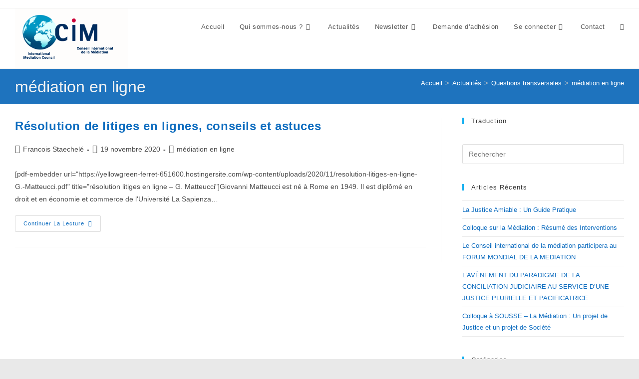

--- FILE ---
content_type: text/html; charset=UTF-8
request_url: https://cim-imc.com/category/questions-transversales-2/mediation-en-ligne/
body_size: 24722
content:
<!DOCTYPE html><html class="html" lang="fr-FR"><head><script data-no-optimize="1">var litespeed_docref=sessionStorage.getItem("litespeed_docref");litespeed_docref&&(Object.defineProperty(document,"referrer",{get:function(){return litespeed_docref}}),sessionStorage.removeItem("litespeed_docref"));</script> <meta charset="UTF-8"><link rel="profile" href="https://gmpg.org/xfn/11"><meta name='robots' content='index, follow, max-image-preview:large, max-snippet:-1, max-video-preview:-1' /><meta name="viewport" content="width=device-width, initial-scale=1"><title>Archives des médiation en ligne - Conseil international de la Médiation - International Mediation Council</title><link rel="canonical" href="https://yellowgreen-ferret-651600.hostingersite.com/category/questions-transversales-2/mediation-en-ligne/" /><meta property="og:locale" content="fr_FR" /><meta property="og:type" content="article" /><meta property="og:title" content="Archives des médiation en ligne - Conseil international de la Médiation - International Mediation Council" /><meta property="og:url" content="https://yellowgreen-ferret-651600.hostingersite.com/category/questions-transversales-2/mediation-en-ligne/" /><meta property="og:site_name" content="Conseil international de la Médiation - International Mediation Council" /><meta name="twitter:card" content="summary_large_image" /> <script type="application/ld+json" class="yoast-schema-graph">{"@context":"https://schema.org","@graph":[{"@type":"CollectionPage","@id":"https://yellowgreen-ferret-651600.hostingersite.com/category/questions-transversales-2/mediation-en-ligne/","url":"https://yellowgreen-ferret-651600.hostingersite.com/category/questions-transversales-2/mediation-en-ligne/","name":"Archives des médiation en ligne - Conseil international de la Médiation - International Mediation Council","isPartOf":{"@id":"https://yellowgreen-ferret-651600.hostingersite.com/#website"},"breadcrumb":{"@id":"https://yellowgreen-ferret-651600.hostingersite.com/category/questions-transversales-2/mediation-en-ligne/#breadcrumb"},"inLanguage":"fr-FR"},{"@type":"BreadcrumbList","@id":"https://yellowgreen-ferret-651600.hostingersite.com/category/questions-transversales-2/mediation-en-ligne/#breadcrumb","itemListElement":[{"@type":"ListItem","position":1,"name":"Accueil","item":"https://yellowgreen-ferret-651600.hostingersite.com/"},{"@type":"ListItem","position":2,"name":"Questions transversales","item":"https://yellowgreen-ferret-651600.hostingersite.com/category/questions-transversales-2/"},{"@type":"ListItem","position":3,"name":"médiation en ligne"}]},{"@type":"WebSite","@id":"https://yellowgreen-ferret-651600.hostingersite.com/#website","url":"https://yellowgreen-ferret-651600.hostingersite.com/","name":"Conseil international de la Médiation - International Mediation Council","description":"Du conflit à la paix...","publisher":{"@id":"https://yellowgreen-ferret-651600.hostingersite.com/#organization"},"potentialAction":[{"@type":"SearchAction","target":{"@type":"EntryPoint","urlTemplate":"https://yellowgreen-ferret-651600.hostingersite.com/?s={search_term_string}"},"query-input":{"@type":"PropertyValueSpecification","valueRequired":true,"valueName":"search_term_string"}}],"inLanguage":"fr-FR"},{"@type":"Organization","@id":"https://yellowgreen-ferret-651600.hostingersite.com/#organization","name":"CIM-IMC","url":"https://yellowgreen-ferret-651600.hostingersite.com/","logo":{"@type":"ImageObject","inLanguage":"fr-FR","@id":"https://yellowgreen-ferret-651600.hostingersite.com/#/schema/logo/image/","url":"https://i1.wp.com/cim-imc.com/wp-content/uploads/2019/07/Logo-CIM-400-jpg.jpg?fit=400%2C212&ssl=1","contentUrl":"https://i1.wp.com/cim-imc.com/wp-content/uploads/2019/07/Logo-CIM-400-jpg.jpg?fit=400%2C212&ssl=1","width":400,"height":212,"caption":"CIM-IMC"},"image":{"@id":"https://yellowgreen-ferret-651600.hostingersite.com/#/schema/logo/image/"}}]}</script> <link rel='dns-prefetch' href='//yellowgreen-ferret-651600.hostingersite.com' /><link rel='dns-prefetch' href='//stats.wp.com' /><link rel='preconnect' href='//c0.wp.com' /><link rel='preconnect' href='//i0.wp.com' /><link rel="alternate" type="application/rss+xml" title="Conseil international de la Médiation - International Mediation Council &raquo; Flux" href="https://yellowgreen-ferret-651600.hostingersite.com/feed/" /><link rel="alternate" type="application/rss+xml" title="Conseil international de la Médiation - International Mediation Council &raquo; Flux des commentaires" href="https://yellowgreen-ferret-651600.hostingersite.com/comments/feed/" /><link rel="alternate" type="application/rss+xml" title="Conseil international de la Médiation - International Mediation Council &raquo; Flux de la catégorie médiation en ligne" href="https://yellowgreen-ferret-651600.hostingersite.com/category/questions-transversales-2/mediation-en-ligne/feed/" /><style id='wp-img-auto-sizes-contain-inline-css'>img:is([sizes=auto i],[sizes^="auto," i]){contain-intrinsic-size:3000px 1500px}
/*# sourceURL=wp-img-auto-sizes-contain-inline-css */</style><link data-optimized="2" rel="stylesheet" href="https://yellowgreen-ferret-651600.hostingersite.com/wp-content/litespeed/css/f0654513572e3d4da1641c525c88a63f.css?ver=c9b4d" /><style id='classic-theme-styles-inline-css'>/*! This file is auto-generated */
.wp-block-button__link{color:#fff;background-color:#32373c;border-radius:9999px;box-shadow:none;text-decoration:none;padding:calc(.667em + 2px) calc(1.333em + 2px);font-size:1.125em}.wp-block-file__button{background:#32373c;color:#fff;text-decoration:none}
/*# sourceURL=/wp-includes/css/classic-themes.min.css */</style><link rel='stylesheet' id='mediaelement-css' href='https://c0.wp.com/c/6.9/wp-includes/js/mediaelement/mediaelementplayer-legacy.min.css' media='all' /><link rel='stylesheet' id='wp-mediaelement-css' href='https://c0.wp.com/c/6.9/wp-includes/js/mediaelement/wp-mediaelement.min.css' media='all' /><style id='jetpack-sharing-buttons-style-inline-css'>.jetpack-sharing-buttons__services-list{display:flex;flex-direction:row;flex-wrap:wrap;gap:0;list-style-type:none;margin:5px;padding:0}.jetpack-sharing-buttons__services-list.has-small-icon-size{font-size:12px}.jetpack-sharing-buttons__services-list.has-normal-icon-size{font-size:16px}.jetpack-sharing-buttons__services-list.has-large-icon-size{font-size:24px}.jetpack-sharing-buttons__services-list.has-huge-icon-size{font-size:36px}@media print{.jetpack-sharing-buttons__services-list{display:none!important}}.editor-styles-wrapper .wp-block-jetpack-sharing-buttons{gap:0;padding-inline-start:0}ul.jetpack-sharing-buttons__services-list.has-background{padding:1.25em 2.375em}
/*# sourceURL=https://yellowgreen-ferret-651600.hostingersite.com/wp-content/plugins/jetpack/_inc/blocks/sharing-buttons/view.css */</style><style id='global-styles-inline-css'>:root{--wp--preset--aspect-ratio--square: 1;--wp--preset--aspect-ratio--4-3: 4/3;--wp--preset--aspect-ratio--3-4: 3/4;--wp--preset--aspect-ratio--3-2: 3/2;--wp--preset--aspect-ratio--2-3: 2/3;--wp--preset--aspect-ratio--16-9: 16/9;--wp--preset--aspect-ratio--9-16: 9/16;--wp--preset--color--black: #000000;--wp--preset--color--cyan-bluish-gray: #abb8c3;--wp--preset--color--white: #ffffff;--wp--preset--color--pale-pink: #f78da7;--wp--preset--color--vivid-red: #cf2e2e;--wp--preset--color--luminous-vivid-orange: #ff6900;--wp--preset--color--luminous-vivid-amber: #fcb900;--wp--preset--color--light-green-cyan: #7bdcb5;--wp--preset--color--vivid-green-cyan: #00d084;--wp--preset--color--pale-cyan-blue: #8ed1fc;--wp--preset--color--vivid-cyan-blue: #0693e3;--wp--preset--color--vivid-purple: #9b51e0;--wp--preset--gradient--vivid-cyan-blue-to-vivid-purple: linear-gradient(135deg,rgb(6,147,227) 0%,rgb(155,81,224) 100%);--wp--preset--gradient--light-green-cyan-to-vivid-green-cyan: linear-gradient(135deg,rgb(122,220,180) 0%,rgb(0,208,130) 100%);--wp--preset--gradient--luminous-vivid-amber-to-luminous-vivid-orange: linear-gradient(135deg,rgb(252,185,0) 0%,rgb(255,105,0) 100%);--wp--preset--gradient--luminous-vivid-orange-to-vivid-red: linear-gradient(135deg,rgb(255,105,0) 0%,rgb(207,46,46) 100%);--wp--preset--gradient--very-light-gray-to-cyan-bluish-gray: linear-gradient(135deg,rgb(238,238,238) 0%,rgb(169,184,195) 100%);--wp--preset--gradient--cool-to-warm-spectrum: linear-gradient(135deg,rgb(74,234,220) 0%,rgb(151,120,209) 20%,rgb(207,42,186) 40%,rgb(238,44,130) 60%,rgb(251,105,98) 80%,rgb(254,248,76) 100%);--wp--preset--gradient--blush-light-purple: linear-gradient(135deg,rgb(255,206,236) 0%,rgb(152,150,240) 100%);--wp--preset--gradient--blush-bordeaux: linear-gradient(135deg,rgb(254,205,165) 0%,rgb(254,45,45) 50%,rgb(107,0,62) 100%);--wp--preset--gradient--luminous-dusk: linear-gradient(135deg,rgb(255,203,112) 0%,rgb(199,81,192) 50%,rgb(65,88,208) 100%);--wp--preset--gradient--pale-ocean: linear-gradient(135deg,rgb(255,245,203) 0%,rgb(182,227,212) 50%,rgb(51,167,181) 100%);--wp--preset--gradient--electric-grass: linear-gradient(135deg,rgb(202,248,128) 0%,rgb(113,206,126) 100%);--wp--preset--gradient--midnight: linear-gradient(135deg,rgb(2,3,129) 0%,rgb(40,116,252) 100%);--wp--preset--font-size--small: 13px;--wp--preset--font-size--medium: 20px;--wp--preset--font-size--large: 36px;--wp--preset--font-size--x-large: 42px;--wp--preset--spacing--20: 0.44rem;--wp--preset--spacing--30: 0.67rem;--wp--preset--spacing--40: 1rem;--wp--preset--spacing--50: 1.5rem;--wp--preset--spacing--60: 2.25rem;--wp--preset--spacing--70: 3.38rem;--wp--preset--spacing--80: 5.06rem;--wp--preset--shadow--natural: 6px 6px 9px rgba(0, 0, 0, 0.2);--wp--preset--shadow--deep: 12px 12px 50px rgba(0, 0, 0, 0.4);--wp--preset--shadow--sharp: 6px 6px 0px rgba(0, 0, 0, 0.2);--wp--preset--shadow--outlined: 6px 6px 0px -3px rgb(255, 255, 255), 6px 6px rgb(0, 0, 0);--wp--preset--shadow--crisp: 6px 6px 0px rgb(0, 0, 0);}:where(.is-layout-flex){gap: 0.5em;}:where(.is-layout-grid){gap: 0.5em;}body .is-layout-flex{display: flex;}.is-layout-flex{flex-wrap: wrap;align-items: center;}.is-layout-flex > :is(*, div){margin: 0;}body .is-layout-grid{display: grid;}.is-layout-grid > :is(*, div){margin: 0;}:where(.wp-block-columns.is-layout-flex){gap: 2em;}:where(.wp-block-columns.is-layout-grid){gap: 2em;}:where(.wp-block-post-template.is-layout-flex){gap: 1.25em;}:where(.wp-block-post-template.is-layout-grid){gap: 1.25em;}.has-black-color{color: var(--wp--preset--color--black) !important;}.has-cyan-bluish-gray-color{color: var(--wp--preset--color--cyan-bluish-gray) !important;}.has-white-color{color: var(--wp--preset--color--white) !important;}.has-pale-pink-color{color: var(--wp--preset--color--pale-pink) !important;}.has-vivid-red-color{color: var(--wp--preset--color--vivid-red) !important;}.has-luminous-vivid-orange-color{color: var(--wp--preset--color--luminous-vivid-orange) !important;}.has-luminous-vivid-amber-color{color: var(--wp--preset--color--luminous-vivid-amber) !important;}.has-light-green-cyan-color{color: var(--wp--preset--color--light-green-cyan) !important;}.has-vivid-green-cyan-color{color: var(--wp--preset--color--vivid-green-cyan) !important;}.has-pale-cyan-blue-color{color: var(--wp--preset--color--pale-cyan-blue) !important;}.has-vivid-cyan-blue-color{color: var(--wp--preset--color--vivid-cyan-blue) !important;}.has-vivid-purple-color{color: var(--wp--preset--color--vivid-purple) !important;}.has-black-background-color{background-color: var(--wp--preset--color--black) !important;}.has-cyan-bluish-gray-background-color{background-color: var(--wp--preset--color--cyan-bluish-gray) !important;}.has-white-background-color{background-color: var(--wp--preset--color--white) !important;}.has-pale-pink-background-color{background-color: var(--wp--preset--color--pale-pink) !important;}.has-vivid-red-background-color{background-color: var(--wp--preset--color--vivid-red) !important;}.has-luminous-vivid-orange-background-color{background-color: var(--wp--preset--color--luminous-vivid-orange) !important;}.has-luminous-vivid-amber-background-color{background-color: var(--wp--preset--color--luminous-vivid-amber) !important;}.has-light-green-cyan-background-color{background-color: var(--wp--preset--color--light-green-cyan) !important;}.has-vivid-green-cyan-background-color{background-color: var(--wp--preset--color--vivid-green-cyan) !important;}.has-pale-cyan-blue-background-color{background-color: var(--wp--preset--color--pale-cyan-blue) !important;}.has-vivid-cyan-blue-background-color{background-color: var(--wp--preset--color--vivid-cyan-blue) !important;}.has-vivid-purple-background-color{background-color: var(--wp--preset--color--vivid-purple) !important;}.has-black-border-color{border-color: var(--wp--preset--color--black) !important;}.has-cyan-bluish-gray-border-color{border-color: var(--wp--preset--color--cyan-bluish-gray) !important;}.has-white-border-color{border-color: var(--wp--preset--color--white) !important;}.has-pale-pink-border-color{border-color: var(--wp--preset--color--pale-pink) !important;}.has-vivid-red-border-color{border-color: var(--wp--preset--color--vivid-red) !important;}.has-luminous-vivid-orange-border-color{border-color: var(--wp--preset--color--luminous-vivid-orange) !important;}.has-luminous-vivid-amber-border-color{border-color: var(--wp--preset--color--luminous-vivid-amber) !important;}.has-light-green-cyan-border-color{border-color: var(--wp--preset--color--light-green-cyan) !important;}.has-vivid-green-cyan-border-color{border-color: var(--wp--preset--color--vivid-green-cyan) !important;}.has-pale-cyan-blue-border-color{border-color: var(--wp--preset--color--pale-cyan-blue) !important;}.has-vivid-cyan-blue-border-color{border-color: var(--wp--preset--color--vivid-cyan-blue) !important;}.has-vivid-purple-border-color{border-color: var(--wp--preset--color--vivid-purple) !important;}.has-vivid-cyan-blue-to-vivid-purple-gradient-background{background: var(--wp--preset--gradient--vivid-cyan-blue-to-vivid-purple) !important;}.has-light-green-cyan-to-vivid-green-cyan-gradient-background{background: var(--wp--preset--gradient--light-green-cyan-to-vivid-green-cyan) !important;}.has-luminous-vivid-amber-to-luminous-vivid-orange-gradient-background{background: var(--wp--preset--gradient--luminous-vivid-amber-to-luminous-vivid-orange) !important;}.has-luminous-vivid-orange-to-vivid-red-gradient-background{background: var(--wp--preset--gradient--luminous-vivid-orange-to-vivid-red) !important;}.has-very-light-gray-to-cyan-bluish-gray-gradient-background{background: var(--wp--preset--gradient--very-light-gray-to-cyan-bluish-gray) !important;}.has-cool-to-warm-spectrum-gradient-background{background: var(--wp--preset--gradient--cool-to-warm-spectrum) !important;}.has-blush-light-purple-gradient-background{background: var(--wp--preset--gradient--blush-light-purple) !important;}.has-blush-bordeaux-gradient-background{background: var(--wp--preset--gradient--blush-bordeaux) !important;}.has-luminous-dusk-gradient-background{background: var(--wp--preset--gradient--luminous-dusk) !important;}.has-pale-ocean-gradient-background{background: var(--wp--preset--gradient--pale-ocean) !important;}.has-electric-grass-gradient-background{background: var(--wp--preset--gradient--electric-grass) !important;}.has-midnight-gradient-background{background: var(--wp--preset--gradient--midnight) !important;}.has-small-font-size{font-size: var(--wp--preset--font-size--small) !important;}.has-medium-font-size{font-size: var(--wp--preset--font-size--medium) !important;}.has-large-font-size{font-size: var(--wp--preset--font-size--large) !important;}.has-x-large-font-size{font-size: var(--wp--preset--font-size--x-large) !important;}
:where(.wp-block-post-template.is-layout-flex){gap: 1.25em;}:where(.wp-block-post-template.is-layout-grid){gap: 1.25em;}
:where(.wp-block-term-template.is-layout-flex){gap: 1.25em;}:where(.wp-block-term-template.is-layout-grid){gap: 1.25em;}
:where(.wp-block-columns.is-layout-flex){gap: 2em;}:where(.wp-block-columns.is-layout-grid){gap: 2em;}
:root :where(.wp-block-pullquote){font-size: 1.5em;line-height: 1.6;}
/*# sourceURL=global-styles-inline-css */</style> <script type="litespeed/javascript" data-src="https://c0.wp.com/c/6.9/wp-includes/js/jquery/jquery.min.js" id="jquery-core-js"></script> <script type="litespeed/javascript" data-src="https://c0.wp.com/c/6.9/wp-includes/js/jquery/jquery-migrate.min.js" id="jquery-migrate-js"></script> <script id="3d-flip-book-client-locale-loader-js-extra" type="litespeed/javascript">var FB3D_CLIENT_LOCALE={"ajaxurl":"https://yellowgreen-ferret-651600.hostingersite.com/wp-admin/admin-ajax.php","dictionary":{"Table of contents":"Table of contents","Close":"Close","Bookmarks":"Bookmarks","Thumbnails":"Thumbnails","Search":"Search","Share":"Share","Facebook":"Facebook","Twitter":"Twitter","Email":"Email","Play":"Play","Previous page":"Previous page","Next page":"Next page","Zoom in":"Zoom in","Zoom out":"Zoom out","Fit view":"Fit view","Auto play":"Auto play","Full screen":"Full screen","More":"More","Smart pan":"Smart pan","Single page":"Single page","Sounds":"Sounds","Stats":"Stats","Print":"Print","Download":"Download","Goto first page":"Goto first page","Goto last page":"Goto last page"},"images":"https://yellowgreen-ferret-651600.hostingersite.com/wp-content/plugins/interactive-3d-flipbook-powered-physics-engineoff/assets/images/","jsData":{"urls":[],"posts":{"ids_mis":[],"ids":[]},"pages":[],"firstPages":[],"bookCtrlProps":[],"bookTemplates":[]},"key":"3d-flip-book","pdfJS":{"pdfJsLib":"https://yellowgreen-ferret-651600.hostingersite.com/wp-content/plugins/interactive-3d-flipbook-powered-physics-engineoff/assets/js/pdf.min.js?ver=4.3.136","pdfJsWorker":"https://yellowgreen-ferret-651600.hostingersite.com/wp-content/plugins/interactive-3d-flipbook-powered-physics-engineoff/assets/js/pdf.worker.js?ver=4.3.136","stablePdfJsLib":"https://yellowgreen-ferret-651600.hostingersite.com/wp-content/plugins/interactive-3d-flipbook-powered-physics-engineoff/assets/js/stable/pdf.min.js?ver=2.5.207","stablePdfJsWorker":"https://yellowgreen-ferret-651600.hostingersite.com/wp-content/plugins/interactive-3d-flipbook-powered-physics-engineoff/assets/js/stable/pdf.worker.js?ver=2.5.207","pdfJsCMapUrl":"https://yellowgreen-ferret-651600.hostingersite.com/wp-content/plugins/interactive-3d-flipbook-powered-physics-engineoff/assets/cmaps/"},"cacheurl":"https://yellowgreen-ferret-651600.hostingersite.com/wp-content/uploads/3d-flip-book/cache/","pluginsurl":"https://yellowgreen-ferret-651600.hostingersite.com/wp-content/plugins/","pluginurl":"https://yellowgreen-ferret-651600.hostingersite.com/wp-content/plugins/interactive-3d-flipbook-powered-physics-engineoff/","thumbnailSize":{"width":"150","height":"150"},"version":"1.16.17"}</script> <link rel="https://api.w.org/" href="https://yellowgreen-ferret-651600.hostingersite.com/wp-json/" /><link rel="alternate" title="JSON" type="application/json" href="https://yellowgreen-ferret-651600.hostingersite.com/wp-json/wp/v2/categories/227" /><link rel="EditURI" type="application/rsd+xml" title="RSD" href="https://yellowgreen-ferret-651600.hostingersite.com/xmlrpc.php?rsd" /><meta name="generator" content="WordPress 6.9" /><style>img#wpstats{display:none}</style><meta name="generator" content="Elementor 3.34.2; features: additional_custom_breakpoints; settings: css_print_method-external, google_font-enabled, font_display-auto"><style>.e-con.e-parent:nth-of-type(n+4):not(.e-lazyloaded):not(.e-no-lazyload),
				.e-con.e-parent:nth-of-type(n+4):not(.e-lazyloaded):not(.e-no-lazyload) * {
					background-image: none !important;
				}
				@media screen and (max-height: 1024px) {
					.e-con.e-parent:nth-of-type(n+3):not(.e-lazyloaded):not(.e-no-lazyload),
					.e-con.e-parent:nth-of-type(n+3):not(.e-lazyloaded):not(.e-no-lazyload) * {
						background-image: none !important;
					}
				}
				@media screen and (max-height: 640px) {
					.e-con.e-parent:nth-of-type(n+2):not(.e-lazyloaded):not(.e-no-lazyload),
					.e-con.e-parent:nth-of-type(n+2):not(.e-lazyloaded):not(.e-no-lazyload) * {
						background-image: none !important;
					}
				}</style><link rel="icon" href="https://i0.wp.com/yellowgreen-ferret-651600.hostingersite.com/wp-content/uploads/2019/07/Logo-CIM-carr%C3%A9.jpg?fit=32%2C32&#038;ssl=1" sizes="32x32" /><link rel="icon" href="https://i0.wp.com/yellowgreen-ferret-651600.hostingersite.com/wp-content/uploads/2019/07/Logo-CIM-carr%C3%A9.jpg?fit=192%2C192&#038;ssl=1" sizes="192x192" /><link rel="apple-touch-icon" href="https://i0.wp.com/yellowgreen-ferret-651600.hostingersite.com/wp-content/uploads/2019/07/Logo-CIM-carr%C3%A9.jpg?fit=180%2C180&#038;ssl=1" /><meta name="msapplication-TileImage" content="https://i0.wp.com/yellowgreen-ferret-651600.hostingersite.com/wp-content/uploads/2019/07/Logo-CIM-carr%C3%A9.jpg?fit=270%2C270&#038;ssl=1" />
<style type="text/css">/* Colors */a:hover,a.light:hover,.theme-heading .text::before,.theme-heading .text::after,#top-bar-content >a:hover,#top-bar-social li.oceanwp-email a:hover,#site-navigation-wrap .dropdown-menu >li >a:hover,#site-header.medium-header #medium-searchform button:hover,.oceanwp-mobile-menu-icon a:hover,.blog-entry.post .blog-entry-header .entry-title a:hover,.blog-entry.post .blog-entry-readmore a:hover,.blog-entry.thumbnail-entry .blog-entry-category a,ul.meta li a:hover,.dropcap,.single nav.post-navigation .nav-links .title,body .related-post-title a:hover,body #wp-calendar caption,body .contact-info-widget.default i,body .contact-info-widget.big-icons i,body .custom-links-widget .oceanwp-custom-links li a:hover,body .custom-links-widget .oceanwp-custom-links li a:hover:before,body .posts-thumbnails-widget li a:hover,body .social-widget li.oceanwp-email a:hover,.comment-author .comment-meta .comment-reply-link,#respond #cancel-comment-reply-link:hover,#footer-widgets .footer-box a:hover,#footer-bottom a:hover,#footer-bottom #footer-bottom-menu a:hover,.sidr a:hover,.sidr-class-dropdown-toggle:hover,.sidr-class-menu-item-has-children.active >a,.sidr-class-menu-item-has-children.active >a >.sidr-class-dropdown-toggle,input[type=checkbox]:checked:before{color:}.single nav.post-navigation .nav-links .title .owp-icon use,.blog-entry.post .blog-entry-readmore a:hover .owp-icon use,body .contact-info-widget.default .owp-icon use,body .contact-info-widget.big-icons .owp-icon use{stroke:}input[type="button"],input[type="reset"],input[type="submit"],button[type="submit"],.button,#site-navigation-wrap .dropdown-menu >li.btn >a >span,.thumbnail:hover i,.thumbnail:hover .link-post-svg-icon,.post-quote-content,.omw-modal .omw-close-modal,body .contact-info-widget.big-icons li:hover i,body .contact-info-widget.big-icons li:hover .owp-icon,body div.wpforms-container-full .wpforms-form input[type=submit],body div.wpforms-container-full .wpforms-form button[type=submit],body div.wpforms-container-full .wpforms-form .wpforms-page-button,.woocommerce-cart .wp-element-button,.woocommerce-checkout .wp-element-button,.wp-block-button__link{background-color:}.widget-title{border-color:}blockquote{border-color:}.wp-block-quote{border-color:}#searchform-dropdown{border-color:}.dropdown-menu .sub-menu{border-color:}.blog-entry.large-entry .blog-entry-readmore a:hover{border-color:}.oceanwp-newsletter-form-wrap input[type="email"]:focus{border-color:}.social-widget li.oceanwp-email a:hover{border-color:}#respond #cancel-comment-reply-link:hover{border-color:}body .contact-info-widget.big-icons li:hover i{border-color:}body .contact-info-widget.big-icons li:hover .owp-icon{border-color:}#footer-widgets .oceanwp-newsletter-form-wrap input[type="email"]:focus{border-color:}input[type="button"]:hover,input[type="reset"]:hover,input[type="submit"]:hover,button[type="submit"]:hover,input[type="button"]:focus,input[type="reset"]:focus,input[type="submit"]:focus,button[type="submit"]:focus,.button:hover,.button:focus,#site-navigation-wrap .dropdown-menu >li.btn >a:hover >span,.post-quote-author,.omw-modal .omw-close-modal:hover,body div.wpforms-container-full .wpforms-form input[type=submit]:hover,body div.wpforms-container-full .wpforms-form button[type=submit]:hover,body div.wpforms-container-full .wpforms-form .wpforms-page-button:hover,.woocommerce-cart .wp-element-button:hover,.woocommerce-checkout .wp-element-button:hover,.wp-block-button__link:hover{background-color:#1e73be}table th,table td,hr,.content-area,body.content-left-sidebar #content-wrap .content-area,.content-left-sidebar .content-area,#top-bar-wrap,#site-header,#site-header.top-header #search-toggle,.dropdown-menu ul li,.centered-minimal-page-header,.blog-entry.post,.blog-entry.grid-entry .blog-entry-inner,.blog-entry.thumbnail-entry .blog-entry-bottom,.single-post .entry-title,.single .entry-share-wrap .entry-share,.single .entry-share,.single .entry-share ul li a,.single nav.post-navigation,.single nav.post-navigation .nav-links .nav-previous,#author-bio,#author-bio .author-bio-avatar,#author-bio .author-bio-social li a,#related-posts,#comments,.comment-body,#respond #cancel-comment-reply-link,#blog-entries .type-page,.page-numbers a,.page-numbers span:not(.elementor-screen-only),.page-links span,body #wp-calendar caption,body #wp-calendar th,body #wp-calendar tbody,body .contact-info-widget.default i,body .contact-info-widget.big-icons i,body .contact-info-widget.big-icons .owp-icon,body .contact-info-widget.default .owp-icon,body .posts-thumbnails-widget li,body .tagcloud a{border-color:}a{color:#0d6cbf}a .owp-icon use{stroke:#0d6cbf}a:hover{color:#25a3f7}a:hover .owp-icon use{stroke:#25a3f7}.separate-layout,.has-parallax-footer.separate-layout #main{background-color:#000000}body .theme-button,body input[type="submit"],body button[type="submit"],body button,body .button,body div.wpforms-container-full .wpforms-form input[type=submit],body div.wpforms-container-full .wpforms-form button[type=submit],body div.wpforms-container-full .wpforms-form .wpforms-page-button,.woocommerce-cart .wp-element-button,.woocommerce-checkout .wp-element-button,.wp-block-button__link{border-color:#ffffff}body .theme-button:hover,body input[type="submit"]:hover,body button[type="submit"]:hover,body button:hover,body .button:hover,body div.wpforms-container-full .wpforms-form input[type=submit]:hover,body div.wpforms-container-full .wpforms-form input[type=submit]:active,body div.wpforms-container-full .wpforms-form button[type=submit]:hover,body div.wpforms-container-full .wpforms-form button[type=submit]:active,body div.wpforms-container-full .wpforms-form .wpforms-page-button:hover,body div.wpforms-container-full .wpforms-form .wpforms-page-button:active,.woocommerce-cart .wp-element-button:hover,.woocommerce-checkout .wp-element-button:hover,.wp-block-button__link:hover{border-color:#ffffff}.page-header .page-header-title,.page-header.background-image-page-header .page-header-title{color:#f4f4f4}.site-breadcrumbs a,.background-image-page-header .site-breadcrumbs a{color:#ffffff}.site-breadcrumbs a .owp-icon use,.background-image-page-header .site-breadcrumbs a .owp-icon use{stroke:#ffffff}.site-breadcrumbs a:hover,.background-image-page-header .site-breadcrumbs a:hover{color:#1277ea}.site-breadcrumbs a:hover .owp-icon use,.background-image-page-header .site-breadcrumbs a:hover .owp-icon use{stroke:#1277ea}/* OceanWP Style Settings CSS */.container{width:1316px}@media only screen and (min-width:960px){.content-area,.content-left-sidebar .content-area{width:70%}}@media only screen and (min-width:960px){.widget-area,.content-left-sidebar .widget-area{width:29%}}.separate-layout .content-area,.separate-layout.content-left-sidebar .content-area,.content-both-sidebars.scs-style .content-area,.separate-layout.content-both-sidebars.ssc-style .content-area,body.separate-blog.separate-layout #blog-entries >*,body.separate-blog.separate-layout .oceanwp-pagination,body.separate-blog.separate-layout .blog-entry.grid-entry .blog-entry-inner{padding:20pxpx}.separate-layout.content-full-width .content-area{padding:20pxpx !important}.boxed-layout #wrap,.boxed-layout .parallax-footer,.boxed-layout .owp-floating-bar{width:1604px}body{background-image:url(https://yellowgreen-ferret-651600.hostingersite.com/wp-content/uploads/2019/07/james-donovan-414207-e1563239421335.jpg)}body{background-repeat:no-repeat}body{background-size:auto}.theme-button,input[type="submit"],button[type="submit"],button,.button,body div.wpforms-container-full .wpforms-form input[type=submit],body div.wpforms-container-full .wpforms-form button[type=submit],body div.wpforms-container-full .wpforms-form .wpforms-page-button{border-style:solid}.theme-button,input[type="submit"],button[type="submit"],button,.button,body div.wpforms-container-full .wpforms-form input[type=submit],body div.wpforms-container-full .wpforms-form button[type=submit],body div.wpforms-container-full .wpforms-form .wpforms-page-button{border-width:1px}form input[type="text"],form input[type="password"],form input[type="email"],form input[type="url"],form input[type="date"],form input[type="month"],form input[type="time"],form input[type="datetime"],form input[type="datetime-local"],form input[type="week"],form input[type="number"],form input[type="search"],form input[type="tel"],form input[type="color"],form select,form textarea,.woocommerce .woocommerce-checkout .select2-container--default .select2-selection--single{border-style:solid}body div.wpforms-container-full .wpforms-form input[type=date],body div.wpforms-container-full .wpforms-form input[type=datetime],body div.wpforms-container-full .wpforms-form input[type=datetime-local],body div.wpforms-container-full .wpforms-form input[type=email],body div.wpforms-container-full .wpforms-form input[type=month],body div.wpforms-container-full .wpforms-form input[type=number],body div.wpforms-container-full .wpforms-form input[type=password],body div.wpforms-container-full .wpforms-form input[type=range],body div.wpforms-container-full .wpforms-form input[type=search],body div.wpforms-container-full .wpforms-form input[type=tel],body div.wpforms-container-full .wpforms-form input[type=text],body div.wpforms-container-full .wpforms-form input[type=time],body div.wpforms-container-full .wpforms-form input[type=url],body div.wpforms-container-full .wpforms-form input[type=week],body div.wpforms-container-full .wpforms-form select,body div.wpforms-container-full .wpforms-form textarea{border-style:solid}form input[type="text"],form input[type="password"],form input[type="email"],form input[type="url"],form input[type="date"],form input[type="month"],form input[type="time"],form input[type="datetime"],form input[type="datetime-local"],form input[type="week"],form input[type="number"],form input[type="search"],form input[type="tel"],form input[type="color"],form select,form textarea{border-radius:3px}body div.wpforms-container-full .wpforms-form input[type=date],body div.wpforms-container-full .wpforms-form input[type=datetime],body div.wpforms-container-full .wpforms-form input[type=datetime-local],body div.wpforms-container-full .wpforms-form input[type=email],body div.wpforms-container-full .wpforms-form input[type=month],body div.wpforms-container-full .wpforms-form input[type=number],body div.wpforms-container-full .wpforms-form input[type=password],body div.wpforms-container-full .wpforms-form input[type=range],body div.wpforms-container-full .wpforms-form input[type=search],body div.wpforms-container-full .wpforms-form input[type=tel],body div.wpforms-container-full .wpforms-form input[type=text],body div.wpforms-container-full .wpforms-form input[type=time],body div.wpforms-container-full .wpforms-form input[type=url],body div.wpforms-container-full .wpforms-form input[type=week],body div.wpforms-container-full .wpforms-form select,body div.wpforms-container-full .wpforms-form textarea{border-radius:3px}#main #content-wrap,.separate-layout #main #content-wrap{padding-top:27px}#scroll-top{bottom:51px}#scroll-top{width:49px;height:49px;line-height:49px}#scroll-top{background-color:#1e73be}.page-header,.has-transparent-header .page-header{padding:14px 0 13px 0}/* Header */#site-header.has-header-media .overlay-header-media{background-color:rgba(0,0,0,0.5)}#site-logo #site-logo-inner a img,#site-header.center-header #site-navigation-wrap .middle-site-logo a img{max-width:240px}#site-header #site-logo #site-logo-inner a img,#site-header.center-header #site-navigation-wrap .middle-site-logo a img{max-height:120px}/* Blog CSS */.ocean-single-post-header ul.meta-item li a:hover{color:#333333}.page-header{background-color:#1e73be}/* Typography */body{font-size:14px;line-height:1.8}h1,h2,h3,h4,h5,h6,.theme-heading,.widget-title,.oceanwp-widget-recent-posts-title,.comment-reply-title,.entry-title,.sidebar-box .widget-title{line-height:1.4}h1{font-size:23px;line-height:1.4}h2{font-size:20px;line-height:1.4}h3{font-size:18px;line-height:1.4}h4{font-size:17px;line-height:1.4}h5{font-size:14px;line-height:1.4}h6{font-size:15px;line-height:1.4}.page-header .page-header-title,.page-header.background-image-page-header .page-header-title{font-size:32px;line-height:1.4}.page-header .page-subheading{font-size:15px;line-height:1.8}.site-breadcrumbs,.site-breadcrumbs a{font-size:13px;line-height:1.4}#top-bar-content,#top-bar-social-alt{font-size:12px;line-height:1.8}#site-logo a.site-logo-text{font-size:24px;line-height:1.8}.dropdown-menu ul li a.menu-link,#site-header.full_screen-header .fs-dropdown-menu ul.sub-menu li a{font-size:12px;line-height:1.2;letter-spacing:.6px}.sidr-class-dropdown-menu li a,a.sidr-class-toggle-sidr-close,#mobile-dropdown ul li a,body #mobile-fullscreen ul li a{font-size:15px;line-height:1.8}.blog-entry.post .blog-entry-header .entry-title a{font-size:24px;line-height:1.4}.ocean-single-post-header .single-post-title{font-size:34px;line-height:1.4;letter-spacing:.6px}.ocean-single-post-header ul.meta-item li,.ocean-single-post-header ul.meta-item li a{font-size:13px;line-height:1.4;letter-spacing:.6px}.ocean-single-post-header .post-author-name,.ocean-single-post-header .post-author-name a{font-size:14px;line-height:1.4;letter-spacing:.6px}.ocean-single-post-header .post-author-description{font-size:12px;line-height:1.4;letter-spacing:.6px}.single-post .entry-title{line-height:1.4;letter-spacing:.6px}.single-post ul.meta li,.single-post ul.meta li a{font-size:14px;line-height:1.4;letter-spacing:.6px}.sidebar-box .widget-title,.sidebar-box.widget_block .wp-block-heading{font-size:13px;line-height:1;letter-spacing:1px}#footer-widgets .footer-box .widget-title{font-size:13px;line-height:1;letter-spacing:1px}#footer-bottom #copyright{font-size:12px;line-height:1}#footer-bottom #footer-bottom-menu{font-size:12px;line-height:1}.woocommerce-store-notice.demo_store{line-height:2;letter-spacing:1.5px}.demo_store .woocommerce-store-notice__dismiss-link{line-height:2;letter-spacing:1.5px}.woocommerce ul.products li.product li.title h2,.woocommerce ul.products li.product li.title a{font-size:14px;line-height:1.5}.woocommerce ul.products li.product li.category,.woocommerce ul.products li.product li.category a{font-size:12px;line-height:1}.woocommerce ul.products li.product .price{font-size:18px;line-height:1}.woocommerce ul.products li.product .button,.woocommerce ul.products li.product .product-inner .added_to_cart{font-size:12px;line-height:1.5;letter-spacing:1px}.woocommerce ul.products li.owp-woo-cond-notice span,.woocommerce ul.products li.owp-woo-cond-notice a{font-size:16px;line-height:1;letter-spacing:1px;font-weight:600;text-transform:capitalize}.woocommerce div.product .product_title{font-size:24px;line-height:1.4;letter-spacing:.6px}.woocommerce div.product p.price{font-size:36px;line-height:1}.woocommerce .owp-btn-normal .summary form button.button,.woocommerce .owp-btn-big .summary form button.button,.woocommerce .owp-btn-very-big .summary form button.button{font-size:12px;line-height:1.5;letter-spacing:1px;text-transform:uppercase}.woocommerce div.owp-woo-single-cond-notice span,.woocommerce div.owp-woo-single-cond-notice a{font-size:18px;line-height:2;letter-spacing:1.5px;font-weight:600;text-transform:capitalize}</style></head><body class="archive category category-mediation-en-ligne category-227 wp-custom-logo wp-embed-responsive wp-theme-oceanwp oceanwp oceanwp-theme dropdown-mobile boxed-layout wrap-boxshadow default-breakpoint has-sidebar content-right-sidebar has-topbar has-breadcrumbs elementor-default elementor-kit-273" itemscope="itemscope" itemtype="https://schema.org/Blog"><div id="outer-wrap" class="site clr"><a class="skip-link screen-reader-text" href="#main">Skip to content</a><div id="wrap" class="clr"><div id="top-bar-wrap" class="clr"><div id="top-bar" class="clr container has-no-content"><div id="top-bar-inner" class="clr"></div></div></div><header id="site-header" class="minimal-header clr" data-height="74" itemscope="itemscope" itemtype="https://schema.org/WPHeader" role="banner"><div id="site-header-inner" class="clr container"><div id="site-logo" class="clr" itemscope itemtype="https://schema.org/Brand" ><div id="site-logo-inner" class="clr"><a href="https://yellowgreen-ferret-651600.hostingersite.com/" class="custom-logo-link" rel="home"><img data-lazyloaded="1" src="[data-uri]" fetchpriority="high" width="446" height="236" data-src="https://i0.wp.com/yellowgreen-ferret-651600.hostingersite.com/wp-content/uploads/2020/02/Logo-CIM-446-x-236.png?fit=446%2C236&amp;ssl=1" class="custom-logo" alt="Conseil international de la Médiation &#8211; International Mediation Council" decoding="async" data-srcset="https://i0.wp.com/yellowgreen-ferret-651600.hostingersite.com/wp-content/uploads/2020/02/Logo-CIM-446-x-236.png?w=446&amp;ssl=1 446w, https://i0.wp.com/yellowgreen-ferret-651600.hostingersite.com/wp-content/uploads/2020/02/Logo-CIM-446-x-236.png?resize=300%2C159&amp;ssl=1 300w" data-sizes="(max-width: 446px) 100vw, 446px" /></a></div></div><div id="site-navigation-wrap" class="clr"><nav id="site-navigation" class="navigation main-navigation clr" itemscope="itemscope" itemtype="https://schema.org/SiteNavigationElement" role="navigation" ><ul id="menu-principal" class="main-menu dropdown-menu sf-menu"><li id="menu-item-20" class="menu-item menu-item-type-custom menu-item-object-custom menu-item-home menu-item-20"><a href="https://yellowgreen-ferret-651600.hostingersite.com" class="menu-link"><span class="text-wrap">Accueil</span></a></li><li id="menu-item-104" class="menu-item menu-item-type-post_type menu-item-object-page menu-item-has-children dropdown menu-item-104"><a href="https://yellowgreen-ferret-651600.hostingersite.com/qui-sommes-nous/" class="menu-link"><span class="text-wrap">Qui sommes-nous ?<i class="nav-arrow fa fa-angle-down" aria-hidden="true" role="img"></i></span></a><ul class="sub-menu"><li id="menu-item-140" class="menu-item menu-item-type-post_type menu-item-object-page menu-item-140"><a href="https://yellowgreen-ferret-651600.hostingersite.com/qui-sommes-nous/les-statuts/" class="menu-link"><span class="text-wrap">Nos statuts</span></a></li><li id="menu-item-22" class="menu-item menu-item-type-post_type menu-item-object-page menu-item-22"><a href="https://yellowgreen-ferret-651600.hostingersite.com/qui-sommes-nous/notre-objectif/" class="menu-link"><span class="text-wrap">Nos objectifs</span></a></li><li id="menu-item-725" class="menu-item menu-item-type-post_type menu-item-object-page menu-item-725"><a href="https://yellowgreen-ferret-651600.hostingersite.com/qui-sommes-nous/le-conseil-dadministration/" class="menu-link"><span class="text-wrap">Le conseil d’administration</span></a></li></ul></li><li id="menu-item-29" class="menu-item menu-item-type-post_type menu-item-object-page current_page_parent menu-item-29"><a href="https://yellowgreen-ferret-651600.hostingersite.com/actualites/" class="menu-link"><span class="text-wrap">Actualités</span></a></li><li id="menu-item-354" class="menu-item menu-item-type-post_type menu-item-object-page menu-item-has-children dropdown menu-item-354"><a href="https://yellowgreen-ferret-651600.hostingersite.com/pour-recevoir-nos-publications/" class="menu-link"><span class="text-wrap">Newsletter<i class="nav-arrow fa fa-angle-down" aria-hidden="true" role="img"></i></span></a><ul class="sub-menu"><li id="menu-item-970" class="menu-item menu-item-type-post_type menu-item-object-page menu-item-970"><a href="https://yellowgreen-ferret-651600.hostingersite.com/register/" class="menu-link"><span class="text-wrap">Inscription</span></a></li><li id="menu-item-972" class="menu-item menu-item-type-post_type menu-item-object-page menu-item-972"><a href="https://yellowgreen-ferret-651600.hostingersite.com/user/" class="menu-link"><span class="text-wrap">Utilisateur·rice</span></a></li></ul></li><li id="menu-item-23" class="menu-item menu-item-type-post_type menu-item-object-page menu-item-23"><a href="https://yellowgreen-ferret-651600.hostingersite.com/nous-rejoindre/" class="menu-link"><span class="text-wrap">Demande d’adhésion</span></a></li><li id="menu-item-971" class="menu-item menu-item-type-post_type menu-item-object-page menu-item-has-children dropdown menu-item-971"><a href="https://yellowgreen-ferret-651600.hostingersite.com/login/" class="menu-link"><span class="text-wrap">Se connecter<i class="nav-arrow fa fa-angle-down" aria-hidden="true" role="img"></i></span></a><ul class="sub-menu"><li id="menu-item-987" class="menu-item menu-item-type-post_type menu-item-object-page menu-item-987"><a href="https://yellowgreen-ferret-651600.hostingersite.com/password-reset/" class="menu-link"><span class="text-wrap">Réinitialisation du mot de passe</span></a></li><li id="menu-item-988" class="menu-item menu-item-type-post_type menu-item-object-page menu-item-988"><a href="https://yellowgreen-ferret-651600.hostingersite.com/account/" class="menu-link"><span class="text-wrap">Votre compte</span></a></li><li id="menu-item-968" class="menu-item menu-item-type-post_type menu-item-object-page menu-item-968"><a href="https://yellowgreen-ferret-651600.hostingersite.com/logout/" class="menu-link"><span class="text-wrap">Déconnexion</span></a></li></ul></li><li id="menu-item-327" class="menu-item menu-item-type-post_type menu-item-object-page menu-item-327"><a href="https://yellowgreen-ferret-651600.hostingersite.com/contact/" class="menu-link"><span class="text-wrap">Contact</span></a></li><li class="search-toggle-li" ><a href="https://yellowgreen-ferret-651600.hostingersite.com/#" class="site-search-toggle search-dropdown-toggle"><span class="screen-reader-text">Toggle website search</span><i class=" icon-magnifier" aria-hidden="true" role="img"></i></a></li></ul><div id="searchform-dropdown" class="header-searchform-wrap clr" ><form aria-label="Rechercher sur ce site" role="search" method="get" class="searchform" action="https://yellowgreen-ferret-651600.hostingersite.com/">
<input aria-label="Insérer une requête de recherche" type="search" id="ocean-search-form-2" class="field" autocomplete="off" placeholder="Rechercher" name="s"></form></div></nav></div><div class="oceanwp-mobile-menu-icon clr mobile-right">
<a href="https://yellowgreen-ferret-651600.hostingersite.com/#mobile-menu-toggle" class="mobile-menu"  aria-label="Menu mobile">
<i class="fa fa-bars" aria-hidden="true"></i>
<span class="oceanwp-text">Menu</span>
<span class="oceanwp-close-text">Fermer</span>
</a></div></div><div id="mobile-dropdown" class="clr" ><nav class="clr" itemscope="itemscope" itemtype="https://schema.org/SiteNavigationElement"><ul id="menu-principal-1" class="menu"><li class="menu-item menu-item-type-custom menu-item-object-custom menu-item-home menu-item-20"><a href="https://yellowgreen-ferret-651600.hostingersite.com">Accueil</a></li><li class="menu-item menu-item-type-post_type menu-item-object-page menu-item-has-children menu-item-104"><a href="https://yellowgreen-ferret-651600.hostingersite.com/qui-sommes-nous/">Qui sommes-nous ?</a><ul class="sub-menu"><li class="menu-item menu-item-type-post_type menu-item-object-page menu-item-140"><a href="https://yellowgreen-ferret-651600.hostingersite.com/qui-sommes-nous/les-statuts/">Nos statuts</a></li><li class="menu-item menu-item-type-post_type menu-item-object-page menu-item-22"><a href="https://yellowgreen-ferret-651600.hostingersite.com/qui-sommes-nous/notre-objectif/">Nos objectifs</a></li><li class="menu-item menu-item-type-post_type menu-item-object-page menu-item-725"><a href="https://yellowgreen-ferret-651600.hostingersite.com/qui-sommes-nous/le-conseil-dadministration/">Le conseil d’administration</a></li></ul></li><li class="menu-item menu-item-type-post_type menu-item-object-page current_page_parent menu-item-29"><a href="https://yellowgreen-ferret-651600.hostingersite.com/actualites/">Actualités</a></li><li class="menu-item menu-item-type-post_type menu-item-object-page menu-item-has-children menu-item-354"><a href="https://yellowgreen-ferret-651600.hostingersite.com/pour-recevoir-nos-publications/">Newsletter</a><ul class="sub-menu"><li class="menu-item menu-item-type-post_type menu-item-object-page menu-item-970"><a href="https://yellowgreen-ferret-651600.hostingersite.com/register/">Inscription</a></li><li class="menu-item menu-item-type-post_type menu-item-object-page menu-item-972"><a href="https://yellowgreen-ferret-651600.hostingersite.com/user/">Utilisateur·rice</a></li></ul></li><li class="menu-item menu-item-type-post_type menu-item-object-page menu-item-23"><a href="https://yellowgreen-ferret-651600.hostingersite.com/nous-rejoindre/">Demande d’adhésion</a></li><li class="menu-item menu-item-type-post_type menu-item-object-page menu-item-has-children menu-item-971"><a href="https://yellowgreen-ferret-651600.hostingersite.com/login/">Se connecter</a><ul class="sub-menu"><li class="menu-item menu-item-type-post_type menu-item-object-page menu-item-987"><a href="https://yellowgreen-ferret-651600.hostingersite.com/password-reset/">Réinitialisation du mot de passe</a></li><li class="menu-item menu-item-type-post_type menu-item-object-page menu-item-988"><a href="https://yellowgreen-ferret-651600.hostingersite.com/account/">Votre compte</a></li><li class="menu-item menu-item-type-post_type menu-item-object-page menu-item-968"><a href="https://yellowgreen-ferret-651600.hostingersite.com/logout/">Déconnexion</a></li></ul></li><li class="menu-item menu-item-type-post_type menu-item-object-page menu-item-327"><a href="https://yellowgreen-ferret-651600.hostingersite.com/contact/">Contact</a></li><li class="search-toggle-li" ><a href="https://yellowgreen-ferret-651600.hostingersite.com/#" class="site-search-toggle search-dropdown-toggle"><span class="screen-reader-text">Toggle website search</span><i class=" icon-magnifier" aria-hidden="true" role="img"></i></a></li></ul><div id="mobile-menu-search" class="clr"><form aria-label="Rechercher sur ce site" method="get" action="https://yellowgreen-ferret-651600.hostingersite.com/" class="mobile-searchform">
<input aria-label="Insérer une requête de recherche" value="" class="field" id="ocean-mobile-search-3" type="search" name="s" autocomplete="off" placeholder="Rechercher" />
<button aria-label="Envoyer la recherche" type="submit" class="searchform-submit">
<i class=" icon-magnifier" aria-hidden="true" role="img"></i>		</button></form></div></nav></div></header><main id="main" class="site-main clr"  role="main"><header class="page-header"><div class="container clr page-header-inner"><h1 class="page-header-title clr" itemprop="headline">médiation en ligne</h1><nav role="navigation" aria-label="Fil d’Ariane" class="site-breadcrumbs clr position-"><ol class="trail-items" itemscope itemtype="http://schema.org/BreadcrumbList"><meta name="numberOfItems" content="4" /><meta name="itemListOrder" content="Ascending" /><li class="trail-item trail-begin" itemprop="itemListElement" itemscope itemtype="https://schema.org/ListItem"><a href="https://yellowgreen-ferret-651600.hostingersite.com" rel="home" aria-label="Accueil" itemprop="item"><span itemprop="name"><span class="breadcrumb-home">Accueil</span></span></a><span class="breadcrumb-sep">></span><meta itemprop="position" content="1" /></li><li class="trail-item" itemprop="itemListElement" itemscope itemtype="https://schema.org/ListItem"><a href="https://yellowgreen-ferret-651600.hostingersite.com/actualites/" itemprop="item"><span itemprop="name">Actualités</span></a><span class="breadcrumb-sep">></span><meta itemprop="position" content="2" /></li><li class="trail-item" itemprop="itemListElement" itemscope itemtype="https://schema.org/ListItem"><a href="https://yellowgreen-ferret-651600.hostingersite.com/category/questions-transversales-2/" itemprop="item"><span itemprop="name">Questions transversales</span></a><span class="breadcrumb-sep">></span><meta itemprop="position" content="3" /></li><li class="trail-item trail-end" itemprop="itemListElement" itemscope itemtype="https://schema.org/ListItem"><span itemprop="name"><a href="https://yellowgreen-ferret-651600.hostingersite.com/category/questions-transversales-2/mediation-en-ligne/">médiation en ligne</a></span><meta itemprop="position" content="4" /></li></ol></nav></div></header><div id="content-wrap" class="container clr"><div id="primary" class="content-area clr"><div id="content" class="site-content clr"><div id="blog-entries" class="entries clr tablet-col tablet-2-col mobile-col mobile-1-col"><article id="post-1102" class="blog-entry clr no-featured-image large-entry post-1102 post type-post status-publish format-standard hentry category-mediation-en-ligne tag-italie entry"><div class="blog-entry-inner clr"><header class="blog-entry-header clr"><h2 class="blog-entry-title entry-title">
<a href="https://yellowgreen-ferret-651600.hostingersite.com/resolution-de-litiges-en-lignes-conseils-et-astuces/"  rel="bookmark">Résolution de litiges en lignes, conseils et astuces</a></h2></header><ul class="meta obem-default clr" aria-label="Détails de la publication :"><li class="meta-author" itemprop="name"><span class="screen-reader-text">Auteur/autrice de la publication :</span><i class=" icon-user" aria-hidden="true" role="img"></i><a href="https://yellowgreen-ferret-651600.hostingersite.com/author/admin8105/" title="Articles par Francois Staechelé" rel="author"  itemprop="author" itemscope="itemscope" itemtype="https://schema.org/Person">Francois Staechelé</a></li><li class="meta-date" itemprop="datePublished"><span class="screen-reader-text">Publication publiée :</span><i class=" icon-clock" aria-hidden="true" role="img"></i>19 novembre 2020</li><li class="meta-cat"><span class="screen-reader-text">Post category:</span><i class=" icon-folder" aria-hidden="true" role="img"></i><a href="https://yellowgreen-ferret-651600.hostingersite.com/category/questions-transversales-2/mediation-en-ligne/" rel="category tag">médiation en ligne</a></li></ul><div class="blog-entry-summary clr" itemprop="text"><p>
[pdf-embedder url="https://yellowgreen-ferret-651600.hostingersite.com/wp-content/uploads/2020/11/resolution-litiges-en-ligne-G.-Matteucci.pdf" title="résolution litiges en ligne – G. Matteucci"]Giovanni Matteucci est né à Rome en 1949. Il est diplômé en droit et en économie et commerce de l'Université La Sapienza…</p></div><div class="blog-entry-readmore clr">
<a href="https://yellowgreen-ferret-651600.hostingersite.com/resolution-de-litiges-en-lignes-conseils-et-astuces/"
>
Continuer la lecture<span class="screen-reader-text">Résolution de litiges en lignes, conseils et astuces</span><i class=" fa fa-angle-right" aria-hidden="true" role="img"></i></a></div></div></article></div></div></div><aside id="right-sidebar" class="sidebar-container widget-area sidebar-primary" itemscope="itemscope" itemtype="https://schema.org/WPSideBar" role="complementary" aria-label="Primary Sidebar"><div id="right-sidebar-inner" class="clr"><div id="gtranslate-3" class="sidebar-box widget_gtranslate clr"><h4 class="widget-title">Traduction</h4><div class="gtranslate_wrapper" id="gt-wrapper-54461545"></div></div><div id="is_widget-3" class="sidebar-box widget_is_search widget_search clr"><form aria-label="Rechercher sur ce site" role="search" method="get" class="searchform" action="https://yellowgreen-ferret-651600.hostingersite.com/">
<input aria-label="Insérer une requête de recherche" type="search" id="ocean-search-form-4" class="field" autocomplete="off" placeholder="Rechercher" name="s">
<input type="hidden" name="id" value="1657" /></form></div><div id="recent-posts-2" class="sidebar-box widget_recent_entries clr"><h4 class="widget-title">Articles récents</h4><ul><li>
<a href="https://yellowgreen-ferret-651600.hostingersite.com/la-justice-amiable-guide-des-bonnes-pratiques/">La Justice Amiable : Un Guide Pratique</a></li><li>
<a href="https://yellowgreen-ferret-651600.hostingersite.com/2220-2/">Colloque sur la Médiation : Résumé des Interventions</a></li><li>
<a href="https://yellowgreen-ferret-651600.hostingersite.com/le-conseil-international-de-la-mediation-participera-au-forum-mondial-de-la-mediation/">Le Conseil international de la médiation participera au FORUM MONDIAL DE LA MEDIATION</a></li><li>
<a href="https://yellowgreen-ferret-651600.hostingersite.com/2171-2/">L’AVÈNEMENT DU PARADIGME DE LA CONCILIATION JUDICIAIRE AU SERVICE D’UNE JUSTICE PLURIELLE ET PACIFICATRICE</a></li><li>
<a href="https://yellowgreen-ferret-651600.hostingersite.com/2127-2/">Colloque à SOUSSE &#8211; La Médiation : Un projet de Justice et un projet de Société</a></li></ul></div><div id="categories-2" class="sidebar-box widget_categories clr"><h4 class="widget-title">Catégories</h4><ul><li class="cat-item cat-item-282"><a href="https://yellowgreen-ferret-651600.hostingersite.com/category/informations-transversales/aspects-juridiques-informations-transversales/">* aspects juridiques</a></li><li class="cat-item cat-item-284"><a href="https://yellowgreen-ferret-651600.hostingersite.com/category/informations-transversales/aspects-statutaires-et-organisationnels/">* Aspects statutaires et organisationnels</a></li><li class="cat-item cat-item-285"><a href="https://yellowgreen-ferret-651600.hostingersite.com/category/informations-transversales/essais-et-analyses/">* Essais et analyses</a></li><li class="cat-item cat-item-294"><a href="https://yellowgreen-ferret-651600.hostingersite.com/category/informations-transversales/informations-generales-informations-transversales/">* Informations générales</a></li><li class="cat-item cat-item-214"><a href="https://yellowgreen-ferret-651600.hostingersite.com/category/domaines-de-mediation-2/mediation-civile-2/">* médiation civile</a></li><li class="cat-item cat-item-210"><a href="https://yellowgreen-ferret-651600.hostingersite.com/category/domaines-de-mediation-2/mediation-commerciale-2/">* médiation commerciale</a></li><li class="cat-item cat-item-215"><a href="https://yellowgreen-ferret-651600.hostingersite.com/category/domaines-de-mediation-2/mediation-du-travail-2/">* médiation du travail</a></li><li class="cat-item cat-item-293"><a href="https://yellowgreen-ferret-651600.hostingersite.com/category/informations-transversales/mediation-en-ligne-informations-transversales/">* Médiation en ligne</a></li><li class="cat-item cat-item-209"><a href="https://yellowgreen-ferret-651600.hostingersite.com/category/domaines-de-mediation-2/mediation-familiale-2/">* médiation familiale</a></li><li class="cat-item cat-item-218"><a href="https://yellowgreen-ferret-651600.hostingersite.com/category/domaines-de-mediation-2/mediation-geopolitique-2/">* médiation géopolitique</a></li><li class="cat-item cat-item-146"><a href="https://yellowgreen-ferret-651600.hostingersite.com/category/actualites-cim/">Actualités internes [accès réservé]</a></li><li class="cat-item cat-item-134"><a href="https://yellowgreen-ferret-651600.hostingersite.com/category/bibliotheque-privee/questions-transversales/aspects-juridiques/">Aspects juridiques</a></li><li class="cat-item cat-item-105"><a href="https://yellowgreen-ferret-651600.hostingersite.com/category/bibliographie/">Bibliographie</a></li><li class="cat-item cat-item-125"><a href="https://yellowgreen-ferret-651600.hostingersite.com/category/bibliotheque-privee/">Bibliothèque privée</a></li><li class="cat-item cat-item-137"><a href="https://yellowgreen-ferret-651600.hostingersite.com/category/bibliotheque-privee/questions-transversales/essais-et-opinions/">Essais et opinions</a></li><li class="cat-item cat-item-157"><a href="https://yellowgreen-ferret-651600.hostingersite.com/category/outils/images/">images</a></li><li class="cat-item cat-item-158"><a href="https://yellowgreen-ferret-651600.hostingersite.com/category/outils/infographies/">infographies</a></li><li class="cat-item cat-item-111"><a href="https://yellowgreen-ferret-651600.hostingersite.com/category/bibliotheque-privee/questions-transversales/informations-generales/">Informations générales</a></li><li class="cat-item cat-item-207"><a href="https://yellowgreen-ferret-651600.hostingersite.com/category/justice-restaurative/">Justice restaurative</a></li><li class="cat-item cat-item-131"><a href="https://yellowgreen-ferret-651600.hostingersite.com/category/la-vie-de-lassociation/">La vie de l&#039;association</a></li><li class="cat-item cat-item-156"><a href="https://yellowgreen-ferret-651600.hostingersite.com/category/outils/logiciels/">logiciels</a></li><li class="cat-item cat-item-11"><a href="https://yellowgreen-ferret-651600.hostingersite.com/category/bibliotheque-privee/domaines-de-mediation/mediation-administrative/">Médiation administrative</a></li><li class="cat-item cat-item-126"><a href="https://yellowgreen-ferret-651600.hostingersite.com/category/bibliotheque-privee/domaines-de-mediation/mediation-civile/">Médiation civile</a></li><li class="cat-item cat-item-4"><a href="https://yellowgreen-ferret-651600.hostingersite.com/category/bibliotheque-privee/domaines-de-mediation/mediation-commerciale/">Médiation commerciale</a></li><li class="cat-item cat-item-14"><a href="https://yellowgreen-ferret-651600.hostingersite.com/category/bibliotheque-privee/domaines-de-mediation/mediation-du-travail/">Médiation du travail</a></li><li class="cat-item cat-item-227 current-cat"><a aria-current="page" href="https://yellowgreen-ferret-651600.hostingersite.com/category/questions-transversales-2/mediation-en-ligne/">médiation en ligne</a></li><li class="cat-item cat-item-10"><a href="https://yellowgreen-ferret-651600.hostingersite.com/category/bibliotheque-privee/domaines-de-mediation/mediation-familiale/">Médiation familiale</a></li><li class="cat-item cat-item-130"><a href="https://yellowgreen-ferret-651600.hostingersite.com/category/bibliotheque-privee/domaines-de-mediation/mediation-geopolitique/">Médiation géopolitique</a></li><li class="cat-item cat-item-139"><a href="https://yellowgreen-ferret-651600.hostingersite.com/category/bibliotheque-privee/questions-transversales/mediation-obligatoire/">Médiation obligatoire ?</a></li><li class="cat-item cat-item-127"><a href="https://yellowgreen-ferret-651600.hostingersite.com/category/bibliotheque-privee/domaines-de-mediation/mediation-penale/">Médiation pénale</a></li><li class="cat-item cat-item-12"><a href="https://yellowgreen-ferret-651600.hostingersite.com/category/bibliotheque-privee/domaines-de-mediation/mediation-scolaire/">Médiation scolaire</a></li><li class="cat-item cat-item-1"><a href="https://yellowgreen-ferret-651600.hostingersite.com/category/non-classe/">Non classé</a></li><li class="cat-item cat-item-151"><a href="https://yellowgreen-ferret-651600.hostingersite.com/category/outils/">outils</a></li><li class="cat-item cat-item-155"><a href="https://yellowgreen-ferret-651600.hostingersite.com/category/phototheque/phototheque-phototheque/">Photothèque</a></li><li class="cat-item cat-item-120"><a href="https://yellowgreen-ferret-651600.hostingersite.com/category/la-vie-de-lassociation/pv-des-ag/">PV Des AG</a></li><li class="cat-item cat-item-119"><a href="https://yellowgreen-ferret-651600.hostingersite.com/category/la-vie-de-lassociation/pv-du-ca/">PV du CA</a></li><li class="cat-item cat-item-121"><a href="https://yellowgreen-ferret-651600.hostingersite.com/category/la-vie-de-lassociation/reunion-de-travail/">Réunions de travail</a></li><li class="cat-item cat-item-7"><a href="https://yellowgreen-ferret-651600.hostingersite.com/category/revue-de-presse/">Revue de presse</a></li><li class="cat-item cat-item-104"><a href="https://yellowgreen-ferret-651600.hostingersite.com/category/bibliotheque-privee/questions-transversales/savoir-faire-et-savoir-etre/">Savoir-faire de professionnels de la médiation</a></li><li class="cat-item cat-item-144"><a href="https://yellowgreen-ferret-651600.hostingersite.com/category/bibliotheque-privee/questions-transversales/statistiques/">Statistiques</a></li><li class="cat-item cat-item-107"><a href="https://yellowgreen-ferret-651600.hostingersite.com/category/videos/">vidéothèque</a></li><li class="cat-item cat-item-280"><a href="https://yellowgreen-ferret-651600.hostingersite.com/category/webinaire-2/">Webinaire</a></li><li class="cat-item cat-item-149"><a href="https://yellowgreen-ferret-651600.hostingersite.com/category/bibliotheque-privee/questions-transversales/aspects-psychologiques/webinaire/">Webinaire</a></li></ul></div><div id="archives-2" class="sidebar-box widget_archive clr"><h4 class="widget-title">Archives</h4><ul><li><a href='https://yellowgreen-ferret-651600.hostingersite.com/2025/12/'>décembre 2025</a></li><li><a href='https://yellowgreen-ferret-651600.hostingersite.com/2024/10/'>octobre 2024</a></li><li><a href='https://yellowgreen-ferret-651600.hostingersite.com/2024/04/'>avril 2024</a></li><li><a href='https://yellowgreen-ferret-651600.hostingersite.com/2024/03/'>mars 2024</a></li><li><a href='https://yellowgreen-ferret-651600.hostingersite.com/2024/01/'>janvier 2024</a></li><li><a href='https://yellowgreen-ferret-651600.hostingersite.com/2023/11/'>novembre 2023</a></li><li><a href='https://yellowgreen-ferret-651600.hostingersite.com/2023/09/'>septembre 2023</a></li><li><a href='https://yellowgreen-ferret-651600.hostingersite.com/2023/03/'>mars 2023</a></li><li><a href='https://yellowgreen-ferret-651600.hostingersite.com/2022/11/'>novembre 2022</a></li><li><a href='https://yellowgreen-ferret-651600.hostingersite.com/2022/10/'>octobre 2022</a></li><li><a href='https://yellowgreen-ferret-651600.hostingersite.com/2022/03/'>mars 2022</a></li><li><a href='https://yellowgreen-ferret-651600.hostingersite.com/2022/01/'>janvier 2022</a></li><li><a href='https://yellowgreen-ferret-651600.hostingersite.com/2021/11/'>novembre 2021</a></li><li><a href='https://yellowgreen-ferret-651600.hostingersite.com/2021/09/'>septembre 2021</a></li><li><a href='https://yellowgreen-ferret-651600.hostingersite.com/2021/08/'>août 2021</a></li><li><a href='https://yellowgreen-ferret-651600.hostingersite.com/2021/07/'>juillet 2021</a></li><li><a href='https://yellowgreen-ferret-651600.hostingersite.com/2021/06/'>juin 2021</a></li><li><a href='https://yellowgreen-ferret-651600.hostingersite.com/2021/05/'>mai 2021</a></li><li><a href='https://yellowgreen-ferret-651600.hostingersite.com/2021/04/'>avril 2021</a></li><li><a href='https://yellowgreen-ferret-651600.hostingersite.com/2021/03/'>mars 2021</a></li><li><a href='https://yellowgreen-ferret-651600.hostingersite.com/2021/02/'>février 2021</a></li><li><a href='https://yellowgreen-ferret-651600.hostingersite.com/2021/01/'>janvier 2021</a></li><li><a href='https://yellowgreen-ferret-651600.hostingersite.com/2020/12/'>décembre 2020</a></li><li><a href='https://yellowgreen-ferret-651600.hostingersite.com/2020/11/'>novembre 2020</a></li><li><a href='https://yellowgreen-ferret-651600.hostingersite.com/2020/10/'>octobre 2020</a></li><li><a href='https://yellowgreen-ferret-651600.hostingersite.com/2020/05/'>mai 2020</a></li><li><a href='https://yellowgreen-ferret-651600.hostingersite.com/2020/04/'>avril 2020</a></li><li><a href='https://yellowgreen-ferret-651600.hostingersite.com/2019/10/'>octobre 2019</a></li><li><a href='https://yellowgreen-ferret-651600.hostingersite.com/2019/09/'>septembre 2019</a></li><li><a href='https://yellowgreen-ferret-651600.hostingersite.com/2019/08/'>août 2019</a></li><li><a href='https://yellowgreen-ferret-651600.hostingersite.com/2019/07/'>juillet 2019</a></li></ul></div><div id="meta-2" class="sidebar-box widget_meta clr"><h4 class="widget-title">Méta</h4><ul><li><a rel="nofollow" href="https://yellowgreen-ferret-651600.hostingersite.com/wp-login.php">Connexion</a></li><li><a href="https://yellowgreen-ferret-651600.hostingersite.com/feed/">Flux des publications</a></li><li><a href="https://yellowgreen-ferret-651600.hostingersite.com/comments/feed/">Flux des commentaires</a></li><li><a href="https://fr.wordpress.org/">Site de WordPress-FR</a></li></ul></div><div id="tag_cloud-2" class="sidebar-box widget_tag_cloud clr"><h4 class="widget-title">Étiquettes</h4><div class="tagcloud"><a href="https://yellowgreen-ferret-651600.hostingersite.com/tag/actualites/" class="tag-cloud-link tag-link-301 tag-link-position-1" style="font-size: 22pt;" aria-label="actualités (15 éléments)">actualités</a>
<a href="https://yellowgreen-ferret-651600.hostingersite.com/tag/afrique/" class="tag-cloud-link tag-link-110 tag-link-position-2" style="font-size: 20.6pt;" aria-label="Afrique (12 éléments)">Afrique</a>
<a href="https://yellowgreen-ferret-651600.hostingersite.com/tag/belgique/" class="tag-cloud-link tag-link-20 tag-link-position-3" style="font-size: 8pt;" aria-label="Belgique (1 élément)">Belgique</a>
<a href="https://yellowgreen-ferret-651600.hostingersite.com/tag/bresil/" class="tag-cloud-link tag-link-325 tag-link-position-4" style="font-size: 8pt;" aria-label="Brésil (1 élément)">Brésil</a>
<a href="https://yellowgreen-ferret-651600.hostingersite.com/tag/burundi/" class="tag-cloud-link tag-link-46 tag-link-position-5" style="font-size: 8pt;" aria-label="Burundi (1 élément)">Burundi</a>
<a href="https://yellowgreen-ferret-651600.hostingersite.com/tag/cameroun/" class="tag-cloud-link tag-link-44 tag-link-position-6" style="font-size: 12.666666666667pt;" aria-label="Cameroun (3 éléments)">Cameroun</a>
<a href="https://yellowgreen-ferret-651600.hostingersite.com/tag/canada/" class="tag-cloud-link tag-link-37 tag-link-position-7" style="font-size: 8pt;" aria-label="Canada (1 élément)">Canada</a>
<a href="https://yellowgreen-ferret-651600.hostingersite.com/tag/cote-divoire/" class="tag-cloud-link tag-link-50 tag-link-position-8" style="font-size: 8pt;" aria-label="Côte d&#039;Ivoire (1 élément)">Côte d&#039;Ivoire</a>
<a href="https://yellowgreen-ferret-651600.hostingersite.com/tag/espagne/" class="tag-cloud-link tag-link-27 tag-link-position-9" style="font-size: 10.8pt;" aria-label="Espagne (2 éléments)">Espagne</a>
<a href="https://yellowgreen-ferret-651600.hostingersite.com/tag/europe/" class="tag-cloud-link tag-link-292 tag-link-position-10" style="font-size: 8pt;" aria-label="Europe (1 élément)">Europe</a>
<a href="https://yellowgreen-ferret-651600.hostingersite.com/tag/finlande/" class="tag-cloud-link tag-link-291 tag-link-position-11" style="font-size: 8pt;" aria-label="Finlande (1 élément)">Finlande</a>
<a href="https://yellowgreen-ferret-651600.hostingersite.com/tag/france/" class="tag-cloud-link tag-link-16 tag-link-position-12" style="font-size: 18.111111111111pt;" aria-label="France (8 éléments)">France</a>
<a href="https://yellowgreen-ferret-651600.hostingersite.com/tag/italie/" class="tag-cloud-link tag-link-22 tag-link-position-13" style="font-size: 20.6pt;" aria-label="Italie (12 éléments)">Italie</a>
<a href="https://yellowgreen-ferret-651600.hostingersite.com/tag/japon/" class="tag-cloud-link tag-link-89 tag-link-position-14" style="font-size: 8pt;" aria-label="Japon (1 élément)">Japon</a>
<a href="https://yellowgreen-ferret-651600.hostingersite.com/tag/liban/" class="tag-cloud-link tag-link-29 tag-link-position-15" style="font-size: 8pt;" aria-label="Liban (1 élément)">Liban</a>
<a href="https://yellowgreen-ferret-651600.hostingersite.com/tag/legislation/" class="tag-cloud-link tag-link-279 tag-link-position-16" style="font-size: 8pt;" aria-label="législation (1 élément)">législation</a>
<a href="https://yellowgreen-ferret-651600.hostingersite.com/tag/mali/" class="tag-cloud-link tag-link-5 tag-link-position-17" style="font-size: 8pt;" aria-label="Mali (1 élément)">Mali</a>
<a href="https://yellowgreen-ferret-651600.hostingersite.com/tag/maroc/" class="tag-cloud-link tag-link-31 tag-link-position-18" style="font-size: 10.8pt;" aria-label="Maroc (2 éléments)">Maroc</a>
<a href="https://yellowgreen-ferret-651600.hostingersite.com/tag/notice-bibliographique/" class="tag-cloud-link tag-link-360 tag-link-position-19" style="font-size: 8pt;" aria-label="notice bibliographique (1 élément)">notice bibliographique</a>
<a href="https://yellowgreen-ferret-651600.hostingersite.com/tag/quebec/" class="tag-cloud-link tag-link-233 tag-link-position-20" style="font-size: 8pt;" aria-label="Québec (1 élément)">Québec</a>
<a href="https://yellowgreen-ferret-651600.hostingersite.com/tag/savoir-faire/" class="tag-cloud-link tag-link-221 tag-link-position-21" style="font-size: 8pt;" aria-label="savoir-faire (1 élément)">savoir-faire</a>
<a href="https://yellowgreen-ferret-651600.hostingersite.com/tag/soudan/" class="tag-cloud-link tag-link-40 tag-link-position-22" style="font-size: 8pt;" aria-label="Soudan (1 élément)">Soudan</a>
<a href="https://yellowgreen-ferret-651600.hostingersite.com/tag/senegal/" class="tag-cloud-link tag-link-38 tag-link-position-23" style="font-size: 8pt;" aria-label="Sénégal (1 élément)">Sénégal</a>
<a href="https://yellowgreen-ferret-651600.hostingersite.com/tag/tunisie/" class="tag-cloud-link tag-link-32 tag-link-position-24" style="font-size: 15.466666666667pt;" aria-label="Tunisie (5 éléments)">Tunisie</a>
<a href="https://yellowgreen-ferret-651600.hostingersite.com/tag/webinaire/" class="tag-cloud-link tag-link-302 tag-link-position-25" style="font-size: 8pt;" aria-label="webinaire (1 élément)">webinaire</a></div></div></div></aside></div></main><footer id="footer" class="site-footer" itemscope="itemscope" itemtype="https://schema.org/WPFooter" role="contentinfo"><div id="footer-inner" class="clr"><div id="footer-widgets" class="oceanwp-row clr tablet-2-col mobile-1-col"><div class="footer-widgets-inner container"><div class="footer-box span_1_of_4 col col-1"></div><div class="footer-box span_1_of_4 col col-2"></div><div class="footer-box span_1_of_4 col col-3 "></div><div class="footer-box span_1_of_4 col col-4"></div></div></div><div id="footer-bottom" class="clr"><div id="footer-bottom-inner" class="container clr"><div id="footer-bottom-menu" class="navigation clr"><div class="menu-pied-de-page-container"><ul id="menu-pied-de-page" class="menu"><li id="menu-item-360" class="menu-item menu-item-type-post_type menu-item-object-page menu-item-360"><a href="https://yellowgreen-ferret-651600.hostingersite.com/pour-recevoir-nos-publications/">S’abonner</a></li><li id="menu-item-123" class="menu-item menu-item-type-post_type menu-item-object-page menu-item-123"><a href="https://yellowgreen-ferret-651600.hostingersite.com/contact/">Contact</a></li><li id="menu-item-166" class="menu-item menu-item-type-post_type menu-item-object-page menu-item-166"><a href="https://yellowgreen-ferret-651600.hostingersite.com/nos-partenaires-2/">Nos partenaires.</a></li><li id="menu-item-165" class="menu-item menu-item-type-post_type menu-item-object-page menu-item-165"><a href="https://yellowgreen-ferret-651600.hostingersite.com/mentions-legales/">Mentions légales</a></li></ul></div></div><div id="copyright" class="clr" role="contentinfo">
Copyright - WordPress Theme by OceanWP</div></div></div></div></footer></div></div><a aria-label="Scroll to the top of the page" href="#" id="scroll-top" class="scroll-top-right"><i class=" fa fa-angle-up" aria-hidden="true" role="img"></i></a><div id="um_upload_single" style="display:none;"></div><div id="um_view_photo" style="display:none;">
<a href="javascript:void(0);" data-action="um_remove_modal" class="um-modal-close" aria-label="Fermer la fenêtre modale de l’image">
<i class="um-faicon-times"></i>
</a><div class="um-modal-body photo"><div class="um-modal-photo"></div></div></div> <script type="speculationrules">{"prefetch":[{"source":"document","where":{"and":[{"href_matches":"/*"},{"not":{"href_matches":["/wp-*.php","/wp-admin/*","/wp-content/uploads/*","/wp-content/*","/wp-content/plugins/*","/wp-content/themes/oceanwp/*","/*\\?(.+)"]}},{"not":{"selector_matches":"a[rel~=\"nofollow\"]"}},{"not":{"selector_matches":".no-prefetch, .no-prefetch a"}}]},"eagerness":"conservative"}]}</script> <script type="litespeed/javascript">const lazyloadRunObserver=()=>{const lazyloadBackgrounds=document.querySelectorAll(`.e-con.e-parent:not(.e-lazyloaded)`);const lazyloadBackgroundObserver=new IntersectionObserver((entries)=>{entries.forEach((entry)=>{if(entry.isIntersecting){let lazyloadBackground=entry.target;if(lazyloadBackground){lazyloadBackground.classList.add('e-lazyloaded')}
lazyloadBackgroundObserver.unobserve(entry.target)}})},{rootMargin:'200px 0px 200px 0px'});lazyloadBackgrounds.forEach((lazyloadBackground)=>{lazyloadBackgroundObserver.observe(lazyloadBackground)})};const events=['DOMContentLiteSpeedLoaded','elementor/lazyload/observe',];events.forEach((event)=>{document.addEventListener(event,lazyloadRunObserver)})</script> <script type="litespeed/javascript" data-src="https://c0.wp.com/c/6.9/wp-includes/js/imagesloaded.min.js" id="imagesloaded-js"></script> <script id="oceanwp-main-js-extra" type="litespeed/javascript">var oceanwpLocalize={"nonce":"06e7732bce","isRTL":"","menuSearchStyle":"drop_down","mobileMenuSearchStyle":"disabled","sidrSource":null,"sidrDisplace":"1","sidrSide":"left","sidrDropdownTarget":"link","verticalHeaderTarget":"link","customScrollOffset":"0","customSelects":".woocommerce-ordering .orderby, #dropdown_product_cat, .widget_categories select, .widget_archive select, .single-product .variations_form .variations select","loadMoreLoadingText":"Loading..."}</script> <script id="eael-general-js-extra" type="litespeed/javascript">var localize={"ajaxurl":"https://yellowgreen-ferret-651600.hostingersite.com/wp-admin/admin-ajax.php","nonce":"e04c2b3c67","i18n":{"added":"Added ","compare":"Compare","loading":"Loading..."},"eael_translate_text":{"required_text":"is a required field","invalid_text":"Invalid","billing_text":"Billing","shipping_text":"Shipping","fg_mfp_counter_text":"of"},"page_permalink":"https://yellowgreen-ferret-651600.hostingersite.com/resolution-de-litiges-en-lignes-conseils-et-astuces/","cart_redirectition":"","cart_page_url":"","el_breakpoints":{"mobile":{"label":"Portrait mobile","value":767,"default_value":767,"direction":"max","is_enabled":!0},"mobile_extra":{"label":"Mobile Paysage","value":880,"default_value":880,"direction":"max","is_enabled":!1},"tablet":{"label":"Tablette en mode portrait","value":1024,"default_value":1024,"direction":"max","is_enabled":!0},"tablet_extra":{"label":"Tablette en mode paysage","value":1200,"default_value":1200,"direction":"max","is_enabled":!1},"laptop":{"label":"Portable","value":1366,"default_value":1366,"direction":"max","is_enabled":!1},"widescreen":{"label":"\u00c9cran large","value":2400,"default_value":2400,"direction":"min","is_enabled":!1}}}</script> <script type="litespeed/javascript" data-src="https://c0.wp.com/c/6.9/wp-includes/js/underscore.min.js" id="underscore-js"></script> <script id="wp-util-js-extra" type="litespeed/javascript">var _wpUtilSettings={"ajax":{"url":"/wp-admin/admin-ajax.php"}}</script> <script type="litespeed/javascript" data-src="https://c0.wp.com/c/6.9/wp-includes/js/wp-util.min.js" id="wp-util-js"></script> <script type="litespeed/javascript" data-src="https://c0.wp.com/c/6.9/wp-includes/js/dist/hooks.min.js" id="wp-hooks-js"></script> <script type="litespeed/javascript" data-src="https://c0.wp.com/c/6.9/wp-includes/js/dist/i18n.min.js" id="wp-i18n-js"></script> <script id="wp-i18n-js-after" type="litespeed/javascript">wp.i18n.setLocaleData({'text direction\u0004ltr':['ltr']})</script> <script id="um_common-js-extra" type="litespeed/javascript">var um_common_variables={"locale":"fr_FR"};var um_common_variables={"locale":"fr_FR"}</script> <script id="um_frontend_common-js-extra" type="litespeed/javascript">var um_frontend_common_variables=[]</script> <script id="um_raty-js-translations" type="litespeed/javascript">(function(domain,translations){var localeData=translations.locale_data[domain]||translations.locale_data.messages;localeData[""].domain=domain;wp.i18n.setLocaleData(localeData,domain)})("ultimate-member",{"translation-revision-date":"2026-01-16 08:12:52+0000","generator":"GlotPress\/4.0.3","domain":"messages","locale_data":{"messages":{"":{"domain":"messages","plural-forms":"nplurals=2; plural=n > 1;","lang":"fr"},"Not rated yet!":["Pas encore not\u00e9\u00a0!"],"Cancel this rating!":["Annuler cette note\u00a0!"]}},"comment":{"reference":"assets\/libs\/raty\/um-raty.js"}})</script> <script id="um_scripts-js-extra" type="litespeed/javascript">var um_scripts={"max_upload_size":"2147483648","nonce":"014393b196"}</script> <script id="um_profile-js-translations" type="litespeed/javascript">(function(domain,translations){var localeData=translations.locale_data[domain]||translations.locale_data.messages;localeData[""].domain=domain;wp.i18n.setLocaleData(localeData,domain)})("ultimate-member",{"translation-revision-date":"2026-01-16 08:12:52+0000","generator":"GlotPress\/4.0.3","domain":"messages","locale_data":{"messages":{"":{"domain":"messages","plural-forms":"nplurals=2; plural=n > 1;","lang":"fr"},"Are you sure that you want to delete this user?":["Confirmez-vous vouloir supprimer ce compte\u00a0?"],"Upload a cover photo":["T\u00e9l\u00e9verser une photo de couverture"]}},"comment":{"reference":"assets\/js\/um-profile.js"}})</script> <script id="jetpack-stats-js-before" type="litespeed/javascript">_stq=window._stq||[];_stq.push(["view",{"v":"ext","blog":"164594390","post":"0","tz":"1","srv":"yellowgreen-ferret-651600.hostingersite.com","arch_cat":"questions-transversales-2/mediation-en-ligne","arch_results":"1","j":"1:15.4"}]);_stq.push(["clickTrackerInit","164594390","0"])</script> <script src="https://stats.wp.com/e-202604.js" id="jetpack-stats-js" defer data-wp-strategy="defer"></script> <script id="ivory-search-scripts-js-extra" type="litespeed/javascript">var IvorySearchVars={"is_analytics_enabled":"1"}</script> <script id="gt_widget_script_54461545-js-before" type="litespeed/javascript">window.gtranslateSettings=window.gtranslateSettings||{};window.gtranslateSettings['54461545']={"default_language":"fr","languages":["ar","hr","cs","da","nl","en","fr","de","el","hu","ga","it","lt","lb","no","pl","pt","ro","ru","sr","es","sv","tr"],"url_structure":"none","detect_browser_language":1,"flag_style":"2d","flag_size":24,"wrapper_selector":"#gt-wrapper-54461545","alt_flags":[],"switcher_open_direction":"top","switcher_horizontal_position":"inline","switcher_text_color":"#666","switcher_arrow_color":"#666","switcher_border_color":"#ccc","switcher_background_color":"#fff","switcher_background_shadow_color":"#efefef","switcher_background_hover_color":"#fff","dropdown_text_color":"#000","dropdown_hover_color":"#fff","dropdown_background_color":"#eee","flags_location":"\/wp-content\/plugins\/gtranslate\/flags\/"}</script><script src="https://yellowgreen-ferret-651600.hostingersite.com/wp-content/plugins/gtranslate/js/dwf.js" data-no-optimize="1" data-no-minify="1" data-gt-orig-url="/category/questions-transversales-2/mediation-en-ligne/" data-gt-orig-domain="yellowgreen-ferret-651600.hostingersite.com" data-gt-widget-id="54461545" defer></script> <script data-cfasync="false">window.dFlipLocation = 'https://yellowgreen-ferret-651600.hostingersite.com/wp-content/plugins/3d-flipbook-dflip-lite/assets/';
            window.dFlipWPGlobal = {"text":{"toggleSound":"Activer\/d\u00e9sactiver le son","toggleThumbnails":"Activer\/d\u00e9sactiver les miniatures","toggleOutline":"Permuter entre le contour\/marque-page","previousPage":"Page pr\u00e9c\u00e9dente","nextPage":"Page suivante","toggleFullscreen":"Basculer en plein \u00e9cran","zoomIn":"Zoom avant","zoomOut":"Zoom arri\u00e8re","toggleHelp":"Permuter l\u2019aide","singlePageMode":"Mode page unique","doublePageMode":"Mode double page","downloadPDFFile":"T\u00e9l\u00e9charger le fichier PDF","gotoFirstPage":"Aller \u00e0 la premi\u00e8re page","gotoLastPage":"Aller \u00e0 la derni\u00e8re page","share":"Partager","mailSubject":"Je voulais que vous voyiez ce FlipBook","mailBody":"Consultez ce site {{url}}","loading":"DearFlip\u00a0: Chargement "},"viewerType":"flipbook","moreControls":"download,pageMode,startPage,endPage,sound","hideControls":"","scrollWheel":"false","backgroundColor":"#777","backgroundImage":"","height":"auto","paddingLeft":"20","paddingRight":"20","controlsPosition":"bottom","duration":800,"soundEnable":"true","enableDownload":"true","showSearchControl":"false","showPrintControl":"false","enableAnnotation":false,"enableAnalytics":"false","webgl":"true","hard":"none","maxTextureSize":"1600","rangeChunkSize":"524288","zoomRatio":1.5,"stiffness":3,"pageMode":"0","singlePageMode":"0","pageSize":"0","autoPlay":"false","autoPlayDuration":5000,"autoPlayStart":"false","linkTarget":"2","sharePrefix":"flipbook-"};</script> <script data-no-optimize="1">window.lazyLoadOptions=Object.assign({},{threshold:300},window.lazyLoadOptions||{});!function(t,e){"object"==typeof exports&&"undefined"!=typeof module?module.exports=e():"function"==typeof define&&define.amd?define(e):(t="undefined"!=typeof globalThis?globalThis:t||self).LazyLoad=e()}(this,function(){"use strict";function e(){return(e=Object.assign||function(t){for(var e=1;e<arguments.length;e++){var n,a=arguments[e];for(n in a)Object.prototype.hasOwnProperty.call(a,n)&&(t[n]=a[n])}return t}).apply(this,arguments)}function o(t){return e({},at,t)}function l(t,e){return t.getAttribute(gt+e)}function c(t){return l(t,vt)}function s(t,e){return function(t,e,n){e=gt+e;null!==n?t.setAttribute(e,n):t.removeAttribute(e)}(t,vt,e)}function i(t){return s(t,null),0}function r(t){return null===c(t)}function u(t){return c(t)===_t}function d(t,e,n,a){t&&(void 0===a?void 0===n?t(e):t(e,n):t(e,n,a))}function f(t,e){et?t.classList.add(e):t.className+=(t.className?" ":"")+e}function _(t,e){et?t.classList.remove(e):t.className=t.className.replace(new RegExp("(^|\\s+)"+e+"(\\s+|$)")," ").replace(/^\s+/,"").replace(/\s+$/,"")}function g(t){return t.llTempImage}function v(t,e){!e||(e=e._observer)&&e.unobserve(t)}function b(t,e){t&&(t.loadingCount+=e)}function p(t,e){t&&(t.toLoadCount=e)}function n(t){for(var e,n=[],a=0;e=t.children[a];a+=1)"SOURCE"===e.tagName&&n.push(e);return n}function h(t,e){(t=t.parentNode)&&"PICTURE"===t.tagName&&n(t).forEach(e)}function a(t,e){n(t).forEach(e)}function m(t){return!!t[lt]}function E(t){return t[lt]}function I(t){return delete t[lt]}function y(e,t){var n;m(e)||(n={},t.forEach(function(t){n[t]=e.getAttribute(t)}),e[lt]=n)}function L(a,t){var o;m(a)&&(o=E(a),t.forEach(function(t){var e,n;e=a,(t=o[n=t])?e.setAttribute(n,t):e.removeAttribute(n)}))}function k(t,e,n){f(t,e.class_loading),s(t,st),n&&(b(n,1),d(e.callback_loading,t,n))}function A(t,e,n){n&&t.setAttribute(e,n)}function O(t,e){A(t,rt,l(t,e.data_sizes)),A(t,it,l(t,e.data_srcset)),A(t,ot,l(t,e.data_src))}function w(t,e,n){var a=l(t,e.data_bg_multi),o=l(t,e.data_bg_multi_hidpi);(a=nt&&o?o:a)&&(t.style.backgroundImage=a,n=n,f(t=t,(e=e).class_applied),s(t,dt),n&&(e.unobserve_completed&&v(t,e),d(e.callback_applied,t,n)))}function x(t,e){!e||0<e.loadingCount||0<e.toLoadCount||d(t.callback_finish,e)}function M(t,e,n){t.addEventListener(e,n),t.llEvLisnrs[e]=n}function N(t){return!!t.llEvLisnrs}function z(t){if(N(t)){var e,n,a=t.llEvLisnrs;for(e in a){var o=a[e];n=e,o=o,t.removeEventListener(n,o)}delete t.llEvLisnrs}}function C(t,e,n){var a;delete t.llTempImage,b(n,-1),(a=n)&&--a.toLoadCount,_(t,e.class_loading),e.unobserve_completed&&v(t,n)}function R(i,r,c){var l=g(i)||i;N(l)||function(t,e,n){N(t)||(t.llEvLisnrs={});var a="VIDEO"===t.tagName?"loadeddata":"load";M(t,a,e),M(t,"error",n)}(l,function(t){var e,n,a,o;n=r,a=c,o=u(e=i),C(e,n,a),f(e,n.class_loaded),s(e,ut),d(n.callback_loaded,e,a),o||x(n,a),z(l)},function(t){var e,n,a,o;n=r,a=c,o=u(e=i),C(e,n,a),f(e,n.class_error),s(e,ft),d(n.callback_error,e,a),o||x(n,a),z(l)})}function T(t,e,n){var a,o,i,r,c;t.llTempImage=document.createElement("IMG"),R(t,e,n),m(c=t)||(c[lt]={backgroundImage:c.style.backgroundImage}),i=n,r=l(a=t,(o=e).data_bg),c=l(a,o.data_bg_hidpi),(r=nt&&c?c:r)&&(a.style.backgroundImage='url("'.concat(r,'")'),g(a).setAttribute(ot,r),k(a,o,i)),w(t,e,n)}function G(t,e,n){var a;R(t,e,n),a=e,e=n,(t=Et[(n=t).tagName])&&(t(n,a),k(n,a,e))}function D(t,e,n){var a;a=t,(-1<It.indexOf(a.tagName)?G:T)(t,e,n)}function S(t,e,n){var a;t.setAttribute("loading","lazy"),R(t,e,n),a=e,(e=Et[(n=t).tagName])&&e(n,a),s(t,_t)}function V(t){t.removeAttribute(ot),t.removeAttribute(it),t.removeAttribute(rt)}function j(t){h(t,function(t){L(t,mt)}),L(t,mt)}function F(t){var e;(e=yt[t.tagName])?e(t):m(e=t)&&(t=E(e),e.style.backgroundImage=t.backgroundImage)}function P(t,e){var n;F(t),n=e,r(e=t)||u(e)||(_(e,n.class_entered),_(e,n.class_exited),_(e,n.class_applied),_(e,n.class_loading),_(e,n.class_loaded),_(e,n.class_error)),i(t),I(t)}function U(t,e,n,a){var o;n.cancel_on_exit&&(c(t)!==st||"IMG"===t.tagName&&(z(t),h(o=t,function(t){V(t)}),V(o),j(t),_(t,n.class_loading),b(a,-1),i(t),d(n.callback_cancel,t,e,a)))}function $(t,e,n,a){var o,i,r=(i=t,0<=bt.indexOf(c(i)));s(t,"entered"),f(t,n.class_entered),_(t,n.class_exited),o=t,i=a,n.unobserve_entered&&v(o,i),d(n.callback_enter,t,e,a),r||D(t,n,a)}function q(t){return t.use_native&&"loading"in HTMLImageElement.prototype}function H(t,o,i){t.forEach(function(t){return(a=t).isIntersecting||0<a.intersectionRatio?$(t.target,t,o,i):(e=t.target,n=t,a=o,t=i,void(r(e)||(f(e,a.class_exited),U(e,n,a,t),d(a.callback_exit,e,n,t))));var e,n,a})}function B(e,n){var t;tt&&!q(e)&&(n._observer=new IntersectionObserver(function(t){H(t,e,n)},{root:(t=e).container===document?null:t.container,rootMargin:t.thresholds||t.threshold+"px"}))}function J(t){return Array.prototype.slice.call(t)}function K(t){return t.container.querySelectorAll(t.elements_selector)}function Q(t){return c(t)===ft}function W(t,e){return e=t||K(e),J(e).filter(r)}function X(e,t){var n;(n=K(e),J(n).filter(Q)).forEach(function(t){_(t,e.class_error),i(t)}),t.update()}function t(t,e){var n,a,t=o(t);this._settings=t,this.loadingCount=0,B(t,this),n=t,a=this,Y&&window.addEventListener("online",function(){X(n,a)}),this.update(e)}var Y="undefined"!=typeof window,Z=Y&&!("onscroll"in window)||"undefined"!=typeof navigator&&/(gle|ing|ro)bot|crawl|spider/i.test(navigator.userAgent),tt=Y&&"IntersectionObserver"in window,et=Y&&"classList"in document.createElement("p"),nt=Y&&1<window.devicePixelRatio,at={elements_selector:".lazy",container:Z||Y?document:null,threshold:300,thresholds:null,data_src:"src",data_srcset:"srcset",data_sizes:"sizes",data_bg:"bg",data_bg_hidpi:"bg-hidpi",data_bg_multi:"bg-multi",data_bg_multi_hidpi:"bg-multi-hidpi",data_poster:"poster",class_applied:"applied",class_loading:"litespeed-loading",class_loaded:"litespeed-loaded",class_error:"error",class_entered:"entered",class_exited:"exited",unobserve_completed:!0,unobserve_entered:!1,cancel_on_exit:!0,callback_enter:null,callback_exit:null,callback_applied:null,callback_loading:null,callback_loaded:null,callback_error:null,callback_finish:null,callback_cancel:null,use_native:!1},ot="src",it="srcset",rt="sizes",ct="poster",lt="llOriginalAttrs",st="loading",ut="loaded",dt="applied",ft="error",_t="native",gt="data-",vt="ll-status",bt=[st,ut,dt,ft],pt=[ot],ht=[ot,ct],mt=[ot,it,rt],Et={IMG:function(t,e){h(t,function(t){y(t,mt),O(t,e)}),y(t,mt),O(t,e)},IFRAME:function(t,e){y(t,pt),A(t,ot,l(t,e.data_src))},VIDEO:function(t,e){a(t,function(t){y(t,pt),A(t,ot,l(t,e.data_src))}),y(t,ht),A(t,ct,l(t,e.data_poster)),A(t,ot,l(t,e.data_src)),t.load()}},It=["IMG","IFRAME","VIDEO"],yt={IMG:j,IFRAME:function(t){L(t,pt)},VIDEO:function(t){a(t,function(t){L(t,pt)}),L(t,ht),t.load()}},Lt=["IMG","IFRAME","VIDEO"];return t.prototype={update:function(t){var e,n,a,o=this._settings,i=W(t,o);{if(p(this,i.length),!Z&&tt)return q(o)?(e=o,n=this,i.forEach(function(t){-1!==Lt.indexOf(t.tagName)&&S(t,e,n)}),void p(n,0)):(t=this._observer,o=i,t.disconnect(),a=t,void o.forEach(function(t){a.observe(t)}));this.loadAll(i)}},destroy:function(){this._observer&&this._observer.disconnect(),K(this._settings).forEach(function(t){I(t)}),delete this._observer,delete this._settings,delete this.loadingCount,delete this.toLoadCount},loadAll:function(t){var e=this,n=this._settings;W(t,n).forEach(function(t){v(t,e),D(t,n,e)})},restoreAll:function(){var e=this._settings;K(e).forEach(function(t){P(t,e)})}},t.load=function(t,e){e=o(e);D(t,e)},t.resetStatus=function(t){i(t)},t}),function(t,e){"use strict";function n(){e.body.classList.add("litespeed_lazyloaded")}function a(){console.log("[LiteSpeed] Start Lazy Load"),o=new LazyLoad(Object.assign({},t.lazyLoadOptions||{},{elements_selector:"[data-lazyloaded]",callback_finish:n})),i=function(){o.update()},t.MutationObserver&&new MutationObserver(i).observe(e.documentElement,{childList:!0,subtree:!0,attributes:!0})}var o,i;t.addEventListener?t.addEventListener("load",a,!1):t.attachEvent("onload",a)}(window,document);</script><script data-no-optimize="1">window.litespeed_ui_events=window.litespeed_ui_events||["mouseover","click","keydown","wheel","touchmove","touchstart"];var urlCreator=window.URL||window.webkitURL;function litespeed_load_delayed_js_force(){console.log("[LiteSpeed] Start Load JS Delayed"),litespeed_ui_events.forEach(e=>{window.removeEventListener(e,litespeed_load_delayed_js_force,{passive:!0})}),document.querySelectorAll("iframe[data-litespeed-src]").forEach(e=>{e.setAttribute("src",e.getAttribute("data-litespeed-src"))}),"loading"==document.readyState?window.addEventListener("DOMContentLoaded",litespeed_load_delayed_js):litespeed_load_delayed_js()}litespeed_ui_events.forEach(e=>{window.addEventListener(e,litespeed_load_delayed_js_force,{passive:!0})});async function litespeed_load_delayed_js(){let t=[];for(var d in document.querySelectorAll('script[type="litespeed/javascript"]').forEach(e=>{t.push(e)}),t)await new Promise(e=>litespeed_load_one(t[d],e));document.dispatchEvent(new Event("DOMContentLiteSpeedLoaded")),window.dispatchEvent(new Event("DOMContentLiteSpeedLoaded"))}function litespeed_load_one(t,e){console.log("[LiteSpeed] Load ",t);var d=document.createElement("script");d.addEventListener("load",e),d.addEventListener("error",e),t.getAttributeNames().forEach(e=>{"type"!=e&&d.setAttribute("data-src"==e?"src":e,t.getAttribute(e))});let a=!(d.type="text/javascript");!d.src&&t.textContent&&(d.src=litespeed_inline2src(t.textContent),a=!0),t.after(d),t.remove(),a&&e()}function litespeed_inline2src(t){try{var d=urlCreator.createObjectURL(new Blob([t.replace(/^(?:<!--)?(.*?)(?:-->)?$/gm,"$1")],{type:"text/javascript"}))}catch(e){d="data:text/javascript;base64,"+btoa(t.replace(/^(?:<!--)?(.*?)(?:-->)?$/gm,"$1"))}return d}</script><script data-no-optimize="1">var litespeed_vary=document.cookie.replace(/(?:(?:^|.*;\s*)_lscache_vary\s*\=\s*([^;]*).*$)|^.*$/,"");litespeed_vary||fetch("/wp-content/plugins/litespeed-cache/guest.vary.php",{method:"POST",cache:"no-cache",redirect:"follow"}).then(e=>e.json()).then(e=>{console.log(e),e.hasOwnProperty("reload")&&"yes"==e.reload&&(sessionStorage.setItem("litespeed_docref",document.referrer),window.location.reload(!0))});</script><script data-optimized="1" type="litespeed/javascript" data-src="https://yellowgreen-ferret-651600.hostingersite.com/wp-content/litespeed/js/414fd7d5334c6956b3d197bc61240512.js?ver=c9b4d"></script></body></html>
<!-- Page optimized by LiteSpeed Cache @2026-01-21 10:00:03 -->

<!-- Page cached by LiteSpeed Cache 7.7 on 2026-01-21 10:00:03 -->
<!-- Guest Mode -->
<!-- QUIC.cloud UCSS in queue -->